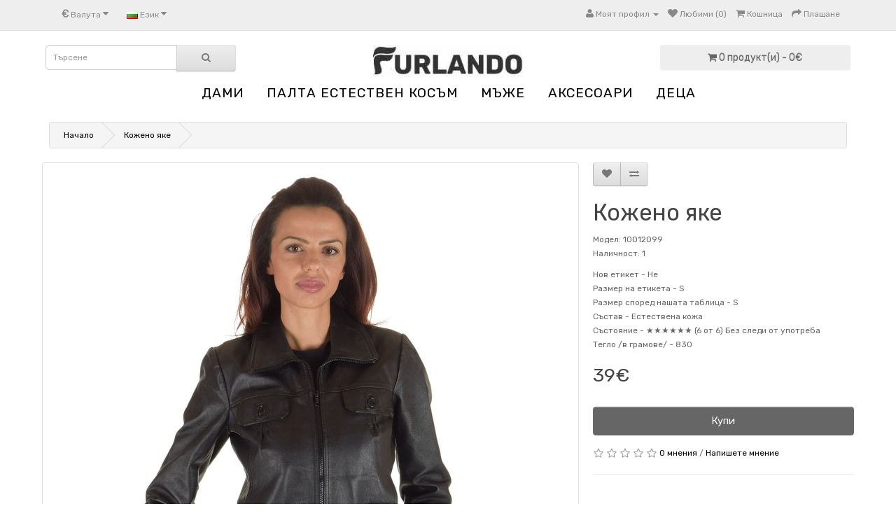

--- FILE ---
content_type: text/html; charset=utf-8
request_url: https://furlando.com/index.php?route=product/product&product_id=1601
body_size: 7698
content:
<!DOCTYPE html>
<!--[if IE]><![endif]-->
<!--[if IE 8 ]><html dir="ltr" lang="bg" class="ie8"><![endif]-->
<!--[if IE 9 ]><html dir="ltr" lang="bg" class="ie9"><![endif]-->
<!--[if (gt IE 9)|!(IE)]><!-->
<html dir="ltr" lang="bg">
<!--<![endif]-->
<head>
<meta charset="UTF-8" />
<meta name="viewport" content="width=device-width, initial-scale=1">
<title>Furlando.com - Кожено яке</title>
<base href="https://furlando.com/" />
<link rel="alternate" hreflang="de" href="https://furlando.com/de/lederjacke-979220329" /><link rel="alternate" hreflang="en" href="https://furlando.com/en/leather-jacket-126219949" /><link rel="alternate" hreflang="el" href="https://furlando.com/el/dermatino-mpoyfan-1591366112" /><link rel="alternate" hreflang="hu" href="https://furlando.com/hu/bordzseki-1336488092" /><link rel="alternate" hreflang="ro" href="https://furlando.com/ro/geaca-piele-745293528" /><link rel="alternate" hreflang="ru" href="https://furlando.com/ru/kozhanaya-kurtka-1513679123" />			
<meta name="description" content="Черно дамско яке от плътна естествена кожа с памучна талия и ръкави и четири предни джоба. Гръдна обиколка: 94 см. Дължина: 61 см. Рамене: 38 см. Разстоянието на раменете е измерено от шев до шев на ръкавите. Дължина на ръкав: 61 см. Mоделът е висок: 178 " />
<meta name="keywords" content= " Кожено яке ДАМИ Кожено яке ДАМСКИ КОЖЕНИ ЯКЕТА" />
<meta http-equiv="X-UA-Compatible" content="IE=edge">
<link href="https://furlando.com/image/catalog/favicon-16x16.png" rel="icon" />
<link href="https://furlando.com/kozheno-yake-1084723164" rel="canonical" />
<link href="catalog/view/javascript/cookie/cookie.css" rel="stylesheet" />
                <script src="//ajax.googleapis.com/ajax/libs/jquery/2.1.1/jquery.min.js"></script>
            <link href="catalog/view/javascript/bootstrap/css/bootstrap.min.css" rel="stylesheet" media="screen" />
<script src="catalog/view/javascript/bootstrap/js/bootstrap.min.js" type="text/javascript"></script>
<link href="catalog/view/javascript/font-awesome/css/font-awesome.min.css" rel="stylesheet" type="text/css" />
<link href="//fonts.googleapis.com/css?family=Open+Sans:400,400i,300,700" rel="stylesheet" type="text/css" />
<link href="catalog/view/theme/default/stylesheet/stylesheet.css" rel="stylesheet">
<link href="catalog/view/javascript/jquery/magnific/magnific-popup.css" type="text/css" rel="stylesheet" media="screen" />
<link href="catalog/view/javascript/jquery/datetimepicker/bootstrap-datetimepicker.min.css" type="text/css" rel="stylesheet" media="screen" />
<script src="catalog/view/javascript/common.js" type="text/javascript"></script>
<script src="catalog/view/javascript/jquery/magnific/jquery.magnific-popup.min.js" type="text/javascript"></script>
<script src="catalog/view/javascript/jquery/datetimepicker/moment.js" type="text/javascript"></script>
<script src="catalog/view/javascript/jquery/datetimepicker/bootstrap-datetimepicker.min.js" type="text/javascript"></script>
<script src="https://www.google.com/recaptcha/api.js" type="text/javascript"></script>

			<link rel="stylesheet" href="catalog/view/javascript/jquery.cluetip.css" type="text/css" />
			<script src="catalog/view/javascript/jquery.cluetip.js" type="text/javascript"></script>
			
			<script type="text/javascript">
				$(document).ready(function() {
				$('a.title').cluetip({splitTitle: '|'});
				  $('ol.rounded a:eq(0)').cluetip({splitTitle: '|', dropShadow: false, cluetipClass: 'rounded', showtitle: false});
				  $('ol.rounded a:eq(1)').cluetip({cluetipClass: 'rounded', dropShadow: false, showtitle: false, positionBy: 'mouse'});
				  $('ol.rounded a:eq(2)').cluetip({cluetipClass: 'rounded', dropShadow: false, showtitle: false, positionBy: 'bottomTop', topOffset: 70});
				  $('ol.rounded a:eq(3)').cluetip({cluetipClass: 'rounded', dropShadow: false, sticky: true, ajaxCache: false, arrows: true});
				  $('ol.rounded a:eq(4)').cluetip({cluetipClass: 'rounded', dropShadow: false});  
				});
			</script>
			
<script>
(function(i,s,o,g,r,a,m){i['GoogleAnalyticsObject']=r;i[r]=i[r]||function(){
(i[r].q=i[r].q||[]).push(arguments)},i[r].l=1*new Date();a=s.createElement(o),
m=s.getElementsByTagName(o)[0];a.async=1;a.src=g;m.parentNode.insertBefore(a,m)
})(window,document,'script','https://www.google-analytics.com/analytics.js','ga');
ga('create', 'UA-104673463-1', 'auto');
ga('require', 'ec');
if (window.performance) {
 	var timeSincePageLoad = Math.round(performance.now());
 	ga('send', 'timing', 'Page Load Time', 'load', timeSincePageLoad);
}
</script> 
				<script async src="catalog/view/javascript/jquery/jquery.external-links-new-window.js"></script>

				                
<script type="text/javascript" src="catalog/view/javascript/autodetect/autodetect.js"></script>

				<meta property="og:title" content="Furlando.com - Кожено яке" >
                <meta property="og:description" content="Черно дамско яке от плътна естествена кожа с памучна талия и ръкави и четири предни джоба. Гръдна обиколка: 94 см. Дължина: 61 см. Рамене: 38 см. Разстоянието на раменете е измерено от шев до шев на ръкавите. Дължина на ръкав: 61 см. Mоделът е висок: 178 " >
												<meta property="og:site_name" content="Furlando.com" >
				                <meta property="og:url" content="https://furlando.com/kozheno-yake-1084723164" >
                                <meta property="og:image" content="https://furlando.com/image/cache/data/opimage/10012099a-600x315.JPG" >
                                <meta property="og:image:width" content="600" >
                                <meta property="og:image:height" content="315" >
                                <meta property="og:image" content="https://furlando.com/image/cache/data/opimage/10012099g-600x315.JPG" >
                                <meta property="og:image:width" content="600" >
                                <meta property="og:image:height" content="315" >
                                <meta property="og:image" content="https://furlando.com/image/cache/data/opimage/10012099f-600x315.JPG" >
                                <meta property="og:image:width" content="600" >
                                <meta property="og:image:height" content="315" >
                                <meta property="og:image" content="https://furlando.com/image/cache/data/opimage/10012099e-600x315.JPG" >
                                <meta property="og:image:width" content="600" >
                                <meta property="og:image:height" content="315" >
                                <meta property="og:image" content="https://furlando.com/image/cache/data/opimage/10012099d-600x315.JPG" >
                                <meta property="og:image:width" content="600" >
                                <meta property="og:image:height" content="315" >
                                <meta property="og:image" content="https://furlando.com/image/cache/data/opimage/10012099c-600x315.JPG" >
                                <meta property="og:image:width" content="600" >
                                <meta property="og:image:height" content="315" >
                                <meta property="og:image" content="https://furlando.com/image/cache/data/opimage/10012099b-600x315.JPG" >
                                <meta property="og:image:width" content="600" >
                                <meta property="og:image:height" content="315" >
                                <meta property="product:price:amount" content="39.00" >
                                <meta property="product:price:currency" content="EUR" >
                                <meta property="og:type" content="product" >
                                
				</head>

                <div style="display:none;" id="autodetect_stripe">
                  <a class="fa fa-times cancel"></a>
                  <span class="text">It looks like you're trying to visit our USA store, would you like to go to our UK store?</span> 
                  <button onclick="$.cookie('redirectto', 1, { expires : 10 });location.href='';" class="confirm">Redirect me!</button>
                </div>
            
			
<body class="product-product-1601">
<nav id="top">
  <div class="container">
    <div class="pull-left">
<form action="https://furlando.com/index.php?route=common/currency/currency" method="post" enctype="multipart/form-data" id="currency">
  <div class="btn-group">
    <button class="btn btn-link dropdown-toggle" data-toggle="dropdown">
            <strong>€</strong>
                                    <span class="hidden-xs hidden-sm hidden-md">Валута</span> <i class="fa fa-caret-down"></i></button>
    <ul class="dropdown-menu">
                  <li><button class="currency-select btn btn-link btn-block" type="button" name="EUR">€ Euro</button></li>
                        <li><button class="currency-select btn btn-link btn-block" type="button" name="HUF"> Ft Hungarian Forint</button></li>
                        <li><button class="currency-select btn btn-link btn-block" type="button" name="RON"> RON Lei</button></li>
                        <li><button class="currency-select btn btn-link btn-block" type="button" name="BGN"> лв ЛЕВ</button></li>
                </ul>
  </div>
  <input type="hidden" name="code" value="" />
  <input type="hidden" name="redirect" value="https://furlando.com/kozheno-yake-1084723164" />
</form>
</div>
    <div class="pull-left">
<form action="https://furlando.com/index.php?route=common/language/language" method="post" enctype="multipart/form-data" id="language">
  <div class="btn-group">
    <button class="btn btn-link dropdown-toggle" data-toggle="dropdown">
                                                    <img src="image/flags/bg.png" alt="Български" title="Български">
                    <span class="hidden-xs hidden-sm hidden-md">Език</span> <i class="fa fa-caret-down"></i></button>
    <ul class="dropdown-menu">
            <li><a href="de"><img src="image/flags/de.png" alt="Deutsch" title="Deutsch" /> Deutsch</a></li>
            <li><a href="en"><img src="image/flags/gb.png" alt="English" title="English" /> English</a></li>
            <li><a href="el"><img src="image/flags/gr.png" alt="Greek" title="Greek" /> Greek</a></li>
            <li><a href="hu"><img src="image/flags/hu.png" alt="Hungarian" title="Hungarian" /> Hungarian</a></li>
            <li><a href="ro"><img src="image/flags/ro.png" alt="Romanian" title="Romanian" /> Romanian</a></li>
            <li><a href="bg"><img src="image/flags/bg.png" alt="Български" title="Български" /> Български</a></li>
            <li><a href="ru"><img src="image/flags/ru.png" alt="Руский" title="Руский" /> Руский</a></li>
          </ul>
  </div>
  <input type="hidden" name="code" value="" />
  <input type="hidden" name="redirect" value="https://furlando.com/kozheno-yake-1084723164" />
</form>
</div>
    <div id="top-links" class="nav pull-right">
      <ul class="list-inline">
        <li class="dropdown"><a href="https://furlando.com/account" title="Моят профил" class="dropdown-toggle" data-toggle="dropdown"><i class="fa fa-user"></i> <span class="hidden-xs hidden-sm hidden-md">Моят профил</span> <span class="caret"></span></a>
          <ul class="dropdown-menu dropdown-menu-right">
                        <li><a href="https://furlando.com/register">Регистриране</a></li>
            <li><a href="https://furlando.com/login">Вход</a></li>
                      </ul>
        </li>
        <li><a href="https://furlando.com/wishlist" id="wishlist-total" title="Любими (0)"><i class="fa fa-heart"></i> <span class="hidden-xs hidden-sm hidden-md">Любими (0)</span></a></li>
        <li><a href="https://furlando.com/index.php?route=checkout/cart" title="Кошница"><i class="fa fa-shopping-cart"></i> <span class="hidden-xs hidden-sm hidden-md">Кошница</span></a></li>
        <li><a href="https://furlando.com/index.php?route=checkout/checkout" title="Плащане"><i class="fa fa-share"></i> <span class="hidden-xs hidden-sm hidden-md">Плащане</span></a></li>
      </ul>
    </div>
  </div>
</nav>
<header>
  <div class="container">
    <div class="row">
      
      <div class="col-sm-3"><div id="search" class="input-group">
  <input type="text" name="search" value="" placeholder="Търсене" class="form-control input-lg" />
  <span class="input-group-btn">
    <button type="button" class="btn btn-default btn-lg"><i class="fa fa-search"></i></button>
  </span>
</div>      </div>
	  <div class="col-sm-6">
        <div id="logo">
                    <a href="https://furlando.com/"><img src="https://furlando.com/image/catalog/Furlando80.jpg" title="Furlando.com" alt="Furlando.com" class="img-responsive" /></a>
                  </div>
      </div>
      <div class="col-sm-3"><div id="cart" class="btn-group btn-block">
  <button type="button" data-toggle="dropdown" data-loading-text="Зареждане..." class="btn btn-inverse btn-block btn-lg dropdown-toggle"><i class="fa fa-shopping-cart"></i> <span id="cart-total">0 продукт(и) - 0€</span></button>
  <ul class="dropdown-menu pull-right">
        <li>
      <p class="text-center">Вашата кошница е празна!</p>
    </li>
      </ul>
</div>
</div>
    </div>
  </div>
</header>
<div class="container">
  <nav id="menu" class="navbar">
    <div class="navbar-header"><span id="category" class="visible-xs">Категории</span>
      <button type="button" class="btn btn-navbar navbar-toggle" data-toggle="collapse" data-target=".navbar-ex1-collapse"><i class="fa fa-bars"></i></button>
    </div>
    <div class="collapse navbar-collapse navbar-ex1-collapse">
      <ul class="nav navbar-nav">
                        <li class="dropdown"><a href="https://furlando.com/dami" class="dropdown-toggle" data-toggle="dropdown">ДАМИ</a>
          <div class="dropdown-menu">
            <div class="dropdown-inner">
                            <ul class="list-unstyled">
                                <li><a href="https://furlando.com/dami/damski-kozheni-yaketa">ДАМСКИ КОЖЕНИ ЯКЕТА</a></li>
                                <li><a href="https://furlando.com/dami/kozheni-eletci-bg">КОЖЕНИ ЕЛЕЦИ</a></li>
                                <li><a href="https://furlando.com/dami/kozheni-pantaloni-bg">КОЖЕНИ ПАНТАЛОНИ</a></li>
                                <li><a href="https://furlando.com/dami/kozheni-poli">КОЖЕНИ ПОЛИ</a></li>
                              </ul>
                          </div>
            <a href="https://furlando.com/dami" class="see-all">Виж всички ДАМИ</a> </div>
        </li>
                                <li><a href="https://furlando.com/kozheni_palta">ПАЛТА ЕСТЕСТВЕН КОСЪМ</a></li>
                                <li class="dropdown"><a href="https://furlando.com/mazhe" class="dropdown-toggle" data-toggle="dropdown">МЪЖЕ</a>
          <div class="dropdown-menu">
            <div class="dropdown-inner">
                            <ul class="list-unstyled">
                                <li><a href="https://furlando.com/mazhe/kozheni-eletci">КОЖЕНИ ЕЛЕЦИ</a></li>
                                <li><a href="https://furlando.com/mazhe/kozheni-pantaloni">КОЖЕНИ ПАНТАЛОНИ</a></li>
                                <li><a href="https://furlando.com/mazhe/mazhki-kozheni-yaketa">МЪЖКИ КОЖЕНИ ЯКЕТА</a></li>
                              </ul>
                          </div>
            <a href="https://furlando.com/mazhe" class="see-all">Виж всички МЪЖЕ</a> </div>
        </li>
                                <li class="dropdown"><a href="https://furlando.com/aksesoari" class="dropdown-toggle" data-toggle="dropdown">АКСЕСОАРИ</a>
          <div class="dropdown-menu">
            <div class="dropdown-inner">
                            <ul class="list-unstyled">
                                <li><a href="https://furlando.com/aksesoari/others-bg">OTHERS</a></li>
                                <li><a href="https://furlando.com/aksesoari/damski-kozheni-rakavitci">ДАМСКИ КОЖЕНИ РЪКАВИЦИ</a></li>
                                <li><a href="https://furlando.com/aksesoari/mazhki-kozheni-rakavitci">МЪЖКИ КОЖЕНИ РЪКАВИЦИ</a></li>
                                <li><a href="https://furlando.com/aksesoari/fur-sleeveless-bg">Ръкавели от естесвек косъм</a></li>
                                <li><a href="https://furlando.com/aksesoari/shapki-estestven-kosam">ШАПКИ ЕСТЕСТВЕН КОСЪМ</a></li>
                                <li><a href="https://furlando.com/aksesoari/yaki-i-shalove-estestven-kosam">ЯКИ И ШАЛОВЕ ЕСТЕСТВЕН КОСЪМ</a></li>
                              </ul>
                          </div>
            <a href="https://furlando.com/aksesoari" class="see-all">Виж всички АКСЕСОАРИ</a> </div>
        </li>
                                <li><a href="https://furlando.com/detca">ДЕЦА</a></li>
                      </ul>
    </div>
  </nav>
</div>
<div class="container">
  <ul class="breadcrumb">
        <li><a href="https://furlando.com/">Начало</a></li>
        <li><a href="https://furlando.com/kozheno-yake-1084723164">Кожено яке</a></li>
      </ul>
  <div class="row">                <div id="content" class="col-sm-12">      <div class="row">
                                <div class="col-sm-8">
                    <ul class="thumbnails">
                        <li><a class="thumbnail" href="https://furlando.com/image/cache/data/opimage/10012099a-1000x1500.JPG" data-ciophref="https://furlando.com/image/cache/data/opimage/10012099a-1000x1500.JPG" title="Кожено яке | "><img src="https://furlando.com/image/cache/data/opimage/10012099a-500x750.JPG" data-ciopsrc="https://furlando.com/image/cache/data/opimage/10012099a-500x750.JPG" title="Кожено яке | " alt="Кожено яке 64.00" /></a></li>
                                                <li class="image-additional"><a class="thumbnail" href="https://furlando.com/image/cache/data/opimage/10012099g-1000x1500.JPG" title="Кожено яке | "> <img src="https://furlando.com/image/cache/data/opimage/10012099g-80x120.JPG" title="Кожено яке | " alt="Кожено яке 64.00" /></a></li>
                        <li class="image-additional"><a class="thumbnail" href="https://furlando.com/image/cache/data/opimage/10012099f-1000x1500.JPG" title="Кожено яке | "> <img src="https://furlando.com/image/cache/data/opimage/10012099f-80x120.JPG" title="Кожено яке | " alt="Кожено яке 64.00" /></a></li>
                        <li class="image-additional"><a class="thumbnail" href="https://furlando.com/image/cache/data/opimage/10012099e-1000x1500.JPG" title="Кожено яке | "> <img src="https://furlando.com/image/cache/data/opimage/10012099e-80x120.JPG" title="Кожено яке | " alt="Кожено яке 64.00" /></a></li>
                        <li class="image-additional"><a class="thumbnail" href="https://furlando.com/image/cache/data/opimage/10012099d-1000x1500.JPG" title="Кожено яке | "> <img src="https://furlando.com/image/cache/data/opimage/10012099d-80x120.JPG" title="Кожено яке | " alt="Кожено яке 64.00" /></a></li>
                        <li class="image-additional"><a class="thumbnail" href="https://furlando.com/image/cache/data/opimage/10012099c-1000x1500.JPG" title="Кожено яке | "> <img src="https://furlando.com/image/cache/data/opimage/10012099c-80x120.JPG" title="Кожено яке | " alt="Кожено яке 64.00" /></a></li>
                        <li class="image-additional"><a class="thumbnail" href="https://furlando.com/image/cache/data/opimage/10012099b-1000x1500.JPG" title="Кожено яке | "> <img src="https://furlando.com/image/cache/data/opimage/10012099b-80x120.JPG" title="Кожено яке | " alt="Кожено яке 64.00" /></a></li>
                                  </ul>
                    <ul class="nav nav-tabs">
            <li class="active"><a href="#tab-description" data-toggle="tab">Описание</a></li>
                        <li><a href="#tab-specification" data-toggle="tab">Спецификация</a></li>
                                    <li><a href="#tab-review" data-toggle="tab">Коментари (0)</a></li>
                      </ul>
          <div class="tab-content">
            <div class="tab-pane active" id="tab-description"><h2>Кожено яке | </h2>Черно дамско яке от плътна естествена кожа с памучна талия и ръкави и четири предни джоба. Гръдна обиколка: 94 см. Дължина: 61 см. Рамене: 38 см. Разстоянието на раменете е измерено от шев до шев на ръкавите. Дължина на ръкав: 61 см. Mоделът е висок: 178 см.</div>
                        <div class="tab-pane" id="tab-specification">
              <table class="table table-bordered">
                                <thead>
                  <tr>
                    <td colspan="2"><strong>Спецификация</strong></td>
                  </tr>
                </thead>
                <tbody>
                                    <tr>
                    <td>Нов етикет - </td>
                    <td>Не</td>
                  </tr>
                                    <tr>
                    <td>Размер на етикета - </td>
                    <td>S</td>
                  </tr>
                                    <tr>
                    <td>Размер според нашата таблица - </td>
                    <td>S</td>
                  </tr>
                                    <tr>
                    <td>Състав - </td>
                    <td>Естествена кожа</td>
                  </tr>
                                    <tr>
                    <td>Състояние - </td>
                    <td>★★★★★★ (6 от 6) Без следи от употреба</td>
                  </tr>
                                    <tr>
                    <td>Тегло /в грамове/ - </td>
                    <td>830</td>
                  </tr>
                                  </tbody>
                              </table>
            </div>
                                    <div class="tab-pane" id="tab-review">
              <form class="form-horizontal" id="form-review">
                <div id="review"></div>
                <h2>Напишете мнение</h2>
                                <div class="form-group required">
                  <div class="col-sm-12">
                    <label class="control-label" for="input-name">Вашето име:</label>
                    <input type="text" name="name" value="" id="input-name" class="form-control" />
                  </div>
                </div>
                <div class="form-group required">
                  <div class="col-sm-12">
                    <label class="control-label" for="input-review">Вашият коментар:</label>
                    <textarea name="text" rows="5" id="input-review" class="form-control"></textarea>
                    <div class="help-block"><span style="color: #FF0000;">Забележка:</span> HTML не се потдържа!</div>
                  </div>
                </div>
                <div class="form-group required">
                  <div class="col-sm-12">
                    <label class="control-label">Оценка:</label>
                    &nbsp;&nbsp;&nbsp; Лош&nbsp;
                    <input type="radio" name="rating" value="1" />
                    &nbsp;
                    <input type="radio" name="rating" value="2" />
                    &nbsp;
                    <input type="radio" name="rating" value="3" />
                    &nbsp;
                    <input type="radio" name="rating" value="4" />
                    &nbsp;
                    <input type="radio" name="rating" value="5" />
                    &nbsp;Добър</div>
                </div>
                                  <div class="form-group">
                    <div class="col-sm-12">
                      <div class="g-recaptcha" data-sitekey="6LfIz9wZAAAAAAdIVkpigkOseT98GrAaCGReV0fe"></div>
                    </div>
                  </div>
                                <div class="buttons clearfix">
                  <div class="pull-right">
                    <button type="button" id="button-review" data-loading-text="Зареждане..." class="btn btn-primary">Продължете</button>
                  </div>
                </div>
                              </form>
            </div>
                      </div>
        </div>
                                <div class="col-sm-4">
          <div class="btn-group">
            <button type="button" data-toggle="tooltip" class="btn btn-default" title="Добави в любими" onclick="wishlist.add('1601');"><i class="fa fa-heart"></i></button>
            <button type="button" data-toggle="tooltip" class="btn btn-default" title="Сравни продукт" onclick="compare.add('1601');"><i class="fa fa-exchange"></i></button>
          </div>
          <h1>Кожено яке</h1>
          <ul class="list-unstyled">
                        <li class="ciopmodel">Модел: 10012099</li>
                        <li>Наличност: 1</li>
          </ul>
		   <!-- Start Additional Info -->
                   
                                                <span>Нов етикет - </span> Не<br />
                  <span>Размер на етикета - </span> S<br />
                  <span>Размер според нашата таблица - </span> S<br />
                  <span>Състав - </span> Естествена кожа<br />
                  <span>Състояние - </span> ★★★★★★ (6 от 6) Без следи от употреба<br />
                  <span>Тегло /в грамове/ - </span> 830<br />
                                        
                                                        <!-- End Additional Info -->		  
                    <ul class="list-unstyled">
                        <li>
              <h2><span class="cibaseprice">39€</span></h2>
            </li>
                                                          </ul>
                    <div id="product">
                                    <div class="form-group">
              <label class="control-label" style="display: none;" for="input-quantity">Количество</label>
              <input type="text" name="quantity" style="display: none;" value="1" size="2" id="input-quantity" class="form-control" />
              <input type="hidden" name="product_id" value="1601" />
              <br />
              <button type="button" id="button-cart" data-loading-text="Зареждане..." class="btn btn-primary btn-lg btn-block">Купи</button>
            </div>
                      </div>
                    <div class="rating">
            <p>
                                          <span class="fa fa-stack"><i class="fa fa-star-o fa-stack-1x"></i></span>
                                                        <span class="fa fa-stack"><i class="fa fa-star-o fa-stack-1x"></i></span>
                                                        <span class="fa fa-stack"><i class="fa fa-star-o fa-stack-1x"></i></span>
                                                        <span class="fa fa-stack"><i class="fa fa-star-o fa-stack-1x"></i></span>
                                                        <span class="fa fa-stack"><i class="fa fa-star-o fa-stack-1x"></i></span>
                                          <a href="" onclick="$('a[href=\'#tab-review\']').trigger('click'); return false;">0 мнения</a> / <a href="" onclick="$('a[href=\'#tab-review\']').trigger('click'); return false;">Напишете мнение</a></p>
            <hr>
            <!-- AddThis Button BEGIN -->
            <div class="addthis_toolbox addthis_default_style"><a class="addthis_button_facebook_like" fb:like:layout="button_count"></a> <a class="addthis_button_tweet"></a> <a class="addthis_button_pinterest_pinit"></a> <a class="addthis_counter addthis_pill_style"></a></div>
            <script type="text/javascript" src="//s7.addthis.com/js/300/addthis_widget.js#pubid=ra-515eeaf54693130e"></script>
            <!-- AddThis Button END -->
          </div>
                  </div>
      </div>
            
            </div>
    </div>
</div>
<script type="text/javascript"><!--
$('select[name=\'recurring_id\'], input[name="quantity"]').change(function(){
	$.ajax({
		url: 'index.php?route=product/product/getRecurringDescription',
		type: 'post',
		data: $('input[name=\'product_id\'], input[name=\'quantity\'], select[name=\'recurring_id\']'),
		dataType: 'json',
		beforeSend: function() {
			$('#recurring-description').html('');
		},
		success: function(json) {
			$('.alert, .text-danger').remove();

			if (json['success']) {

						setTimeout(function(){
							window.location.href = "/index.php?route=checkout/cart";
						},500);
					
				$('#recurring-description').html(json['success']);
			}
		}
	});
});
//--></script>
<script type="text/javascript"><!--
$('#button-cart').on('click', function() {
	$.ajax({
		url: 'index.php?route=checkout/cart/add',
		type: 'post',
		data: $('#product input[type=\'text\'], #product input[type=\'hidden\'], #product input[type=\'radio\']:checked, #product input[type=\'checkbox\']:checked, #product select, #product textarea'),
		dataType: 'json',
		beforeSend: function() {
			$('#button-cart').button('loading');
		},
		complete: function() {
			$('#button-cart').button('reset');
		},
		success: function(json) {
			$('.alert, .text-danger').remove();
			$('.form-group').removeClass('has-error');

			if (json['error']) {
				if (json['error']['option']) {
					for (i in json['error']['option']) {
						var element = $('#input-option' + i.replace('_', '-'));

						if (element.parent().hasClass('input-group')) {
							element.parent().after('<div class="text-danger">' + json['error']['option'][i] + '</div>');
						} else {
							element.after('<div class="text-danger">' + json['error']['option'][i] + '</div>');
						}
					}
				}

				if (json['error']['recurring']) {
					$('select[name=\'recurring_id\']').after('<div class="text-danger">' + json['error']['recurring'] + '</div>');
				}

				// Highlight any found errors
				$('.text-danger').parent().addClass('has-error');
			}

			if (json['success']) {

						setTimeout(function(){
							window.location.href = "/index.php?route=checkout/cart";
						},500);
					
				$('.breadcrumb').after('<div class="alert alert-success">' + json['success'] + '<button type="button" class="close" data-dismiss="alert">&times;</button></div>');

				$('#cart > button').html('<i class="fa fa-shopping-cart"></i> ' + json['total']);

				$('html, body').animate({ scrollTop: 0 }, 'slow');

				$('#cart > ul').load('index.php?route=common/cart/info ul li');
			}
		}
	});
});
//--></script>
<script type="text/javascript"><!--
$('.date').datetimepicker({
	pickTime: false
});

$('.datetime').datetimepicker({
	pickDate: true,
	pickTime: true
});

$('.time').datetimepicker({
	pickDate: false
});

$('button[id^=\'button-upload\']').on('click', function() {
	var node = this;

	$('#form-upload').remove();

	$('body').prepend('<form enctype="multipart/form-data" id="form-upload" style="display: none;"><input type="file" name="file" /></form>');

	$('#form-upload input[name=\'file\']').trigger('click');

	if (typeof timer != 'undefined') {
    	clearInterval(timer);
	}

	timer = setInterval(function() {
		if ($('#form-upload input[name=\'file\']').val() != '') {
			clearInterval(timer);

			$.ajax({
				url: 'index.php?route=tool/upload',
				type: 'post',
				dataType: 'json',
				data: new FormData($('#form-upload')[0]),
				cache: false,
				contentType: false,
				processData: false,
				beforeSend: function() {
					$(node).button('loading');
				},
				complete: function() {
					$(node).button('reset');
				},
				success: function(json) {
					$('.text-danger').remove();

					if (json['error']) {
						$(node).parent().find('input').after('<div class="text-danger">' + json['error'] + '</div>');
					}

					if (json['success']) {

						setTimeout(function(){
							window.location.href = "/index.php?route=checkout/cart";
						},500);
					
						alert(json['success']);

						$(node).parent().find('input').attr('value', json['code']);
					}
				},
				error: function(xhr, ajaxOptions, thrownError) {
					alert(thrownError + "\r\n" + xhr.statusText + "\r\n" + xhr.responseText);
				}
			});
		}
	}, 500);
});
//--></script>
<script type="text/javascript"><!--
$('#review').delegate('.pagination a', 'click', function(e) {
  e.preventDefault();

    $('#review').fadeOut('slow');

    $('#review').load(this.href);

    $('#review').fadeIn('slow');
});

$('#review').load('index.php?route=product/product/review&product_id=1601');

$('#button-review').on('click', function() {
	$.ajax({
		url: 'index.php?route=product/product/write&product_id=1601',
		type: 'post',
		dataType: 'json',
		data: $("#form-review").serialize(),
		beforeSend: function() {
			$('#button-review').button('loading');
		},
		complete: function() {
			$('#button-review').button('reset');
		},
		success: function(json) {
			$('.alert-success, .alert-danger').remove();

			if (json['error']) {
				$('#review').after('<div class="alert alert-danger"><i class="fa fa-exclamation-circle"></i> ' + json['error'] + '</div>');
			}

			if (json['success']) {

						setTimeout(function(){
							window.location.href = "/index.php?route=checkout/cart";
						},500);
					
				$('#review').after('<div class="alert alert-success"><i class="fa fa-check-circle"></i> ' + json['success'] + '</div>');

				$('input[name=\'name\']').val('');
				$('textarea[name=\'text\']').val('');
				$('input[name=\'rating\']:checked').prop('checked', false);
			}
		}
	});
});

$(document).ready(function() {
	$('.thumbnails').magnificPopup({
		type:'image',
		delegate: 'a',
		gallery: {
			enabled:true
		}
	});
});
//--></script>


			

          <script type="application/ld+json">
          {
            "@context": "http://schema.org/",
            "@type": "Product",
            "name": "Кожено яке",
            "image": [
              "https://furlando.com/image/cache/data/opimage/10012099a-1000x1500.JPG","https://furlando.com/image/cache/data/opimage/10012099g-1000x1500.JPG","https://furlando.com/image/cache/data/opimage/10012099f-1000x1500.JPG","https://furlando.com/image/cache/data/opimage/10012099e-1000x1500.JPG","https://furlando.com/image/cache/data/opimage/10012099d-1000x1500.JPG","https://furlando.com/image/cache/data/opimage/10012099c-1000x1500.JPG","https://furlando.com/image/cache/data/opimage/10012099b-1000x1500.JPG"            ],
            "description": "Черно дамско яке от плътна естествена кожа с памучна талия и ръкави и четири предни джоба. Гръдна обиколка: 94 см. Дължина: 61 см. Рамене: 38 см. Разстоянието на раменете е измерено от шев до шев на ръкавите. Дължина на ръкав: 61 см. Mоделът е висок: 178 см.",
            "model": "10012099",
                                    "offers": {
              "@type": "Offer",
              "priceCurrency": "EUR",
              "price": "39.00",
              "itemCondition": "http://schema.org/NewCondition",
              "availability": "http://schema.org/InStock",
			  "priceValidUntil": "2030-12-31",
              "seller": {
                "@type": "Organization",
                "name": "Furlando.com"
              },
              "shippingDetails": {
                "@type": "OfferShippingDetails",
                "shippingRate": {
                  "@type": "MonetaryAmount",
                  "value": "6.00",
                  "currency": "EUR"
                },
                "shippingDestination": {
                  "@type": "DefinedRegion",
                  "addressCountry": "BG"
                },
                "deliveryTime": {
                  "@type": "ShippingDeliveryTime",
                  "handlingTime": {
                    "@type": "QuantitativeValue",
                    "minValue": 1,
                    "maxValue": 2,
                    "unitCode": "d"
                  },
                  "transitTime": {
                    "@type": "QuantitativeValue",
                    "minValue": 2,
                    "maxValue": 5,
                    "unitCode": "d"
                  }
                }
              },
              "hasMerchantReturnPolicy": {
                "@type": "MerchantReturnPolicy",
                "applicableCountry": "BG",
                "returnPolicyCategory": "http://schema.org/MerchantReturnFiniteReturnWindow",
                "merchantReturnDays": 14,
                "returnMethod": "ReturnByMail",
                "returnFees": "FreeReturn"
              }
            }
          }
          </script>
        

				<script type="application/ld+json">
				{
				"@context": "http://schema.org",
                "@type": "BreadcrumbList",
                "itemListElement":
                [
								{
                "@type": "ListItem",
                "position": 1,
                "item":
                {
                  "@id": "https://furlando.com/",
                  "name": "Furlando.com"
                }
				},
				                {
                "@type": "ListItem",
                "position": 2,
                "item":
                {
                  "@id": "https://furlando.com/kozheno-yake-1084723164",
                  "name": "Кожено яке"
                }
                }                				]
				}
				</script>
                
<footer>
  <div class="container">
    <div class="row">
            <div class="col-sm-3">
        <h5>Информация</h5>
        <ul class="list-unstyled">
                    <li><a href="https://furlando.com/obshti-usloviya">Общи условия</a></li>
                    <li><a href="https://furlando.com/dostavka-bg">Доставка</a></li>
                    <li><a href="https://furlando.com/razmeri-bg">Размери</a></li>
                  </ul>
      </div>
            <div class="col-sm-3">
        <h5>Обслужване на клиенти</h5>
        <ul class="list-unstyled">
          <li><a href="https://furlando.com/contact">Свържете се с нас</a></li>
          <li><a href="https://furlando.com/index.php?route=account/return/add">Връщане на стока</a></li>
          <li><a href="https://furlando.com/sitemap">Карта на сайта</a></li>
        </ul>
      </div>
      <div class="col-sm-3">
        <h5>Допълнения</h5>
        <ul class="list-unstyled">
          <li><a href="https://furlando.com/manufacturer">Производители</a></li>
          <li><a href="https://furlando.com/special">Промоции</a></li>
		  <li><a target="_blank" href="https://www.facebook.com/LeatherJacketsFurCoats/"><img src="https://furlando.com/image/data/fb16.png"> Facebook</li>
		  </ul>
      </div>
      <div class="col-sm-3">
        <h5>Моят профил</h5>
        <ul class="list-unstyled">
          <li><a href="https://furlando.com/account">Моят профил</a></li>
<li><a href="https://furlando.com/index.php?route=account/gdpr">GDPR</a></li>          <li><a href="https://furlando.com/index.php?route=account/order">История на поръчките</a></li>
          <li><a href="https://furlando.com/wishlist">Любими продукти</a></li>
          <li><a href="https://furlando.com/index.php?route=account/newsletter">Информационен бюлетин</a></li>
        </ul>
      </div>
    </div>
    <hr>
    <!--<p>Powered By <a href="http://www.opencart.com">OpenCart</a><br /> Furlando.com &copy; 2026</p>-->
  </div>
</footer>
	

                            
<script async language="javascript" type="text/javascript">
 
ga('send', 'pageview');
</script> </body></html>

--- FILE ---
content_type: text/html; charset=utf-8
request_url: https://www.google.com/recaptcha/api2/anchor?ar=1&k=6LfIz9wZAAAAAAdIVkpigkOseT98GrAaCGReV0fe&co=aHR0cHM6Ly9mdXJsYW5kby5jb206NDQz&hl=en&v=PoyoqOPhxBO7pBk68S4YbpHZ&size=normal&anchor-ms=20000&execute-ms=30000&cb=6zgf6knvouss
body_size: 49460
content:
<!DOCTYPE HTML><html dir="ltr" lang="en"><head><meta http-equiv="Content-Type" content="text/html; charset=UTF-8">
<meta http-equiv="X-UA-Compatible" content="IE=edge">
<title>reCAPTCHA</title>
<style type="text/css">
/* cyrillic-ext */
@font-face {
  font-family: 'Roboto';
  font-style: normal;
  font-weight: 400;
  font-stretch: 100%;
  src: url(//fonts.gstatic.com/s/roboto/v48/KFO7CnqEu92Fr1ME7kSn66aGLdTylUAMa3GUBHMdazTgWw.woff2) format('woff2');
  unicode-range: U+0460-052F, U+1C80-1C8A, U+20B4, U+2DE0-2DFF, U+A640-A69F, U+FE2E-FE2F;
}
/* cyrillic */
@font-face {
  font-family: 'Roboto';
  font-style: normal;
  font-weight: 400;
  font-stretch: 100%;
  src: url(//fonts.gstatic.com/s/roboto/v48/KFO7CnqEu92Fr1ME7kSn66aGLdTylUAMa3iUBHMdazTgWw.woff2) format('woff2');
  unicode-range: U+0301, U+0400-045F, U+0490-0491, U+04B0-04B1, U+2116;
}
/* greek-ext */
@font-face {
  font-family: 'Roboto';
  font-style: normal;
  font-weight: 400;
  font-stretch: 100%;
  src: url(//fonts.gstatic.com/s/roboto/v48/KFO7CnqEu92Fr1ME7kSn66aGLdTylUAMa3CUBHMdazTgWw.woff2) format('woff2');
  unicode-range: U+1F00-1FFF;
}
/* greek */
@font-face {
  font-family: 'Roboto';
  font-style: normal;
  font-weight: 400;
  font-stretch: 100%;
  src: url(//fonts.gstatic.com/s/roboto/v48/KFO7CnqEu92Fr1ME7kSn66aGLdTylUAMa3-UBHMdazTgWw.woff2) format('woff2');
  unicode-range: U+0370-0377, U+037A-037F, U+0384-038A, U+038C, U+038E-03A1, U+03A3-03FF;
}
/* math */
@font-face {
  font-family: 'Roboto';
  font-style: normal;
  font-weight: 400;
  font-stretch: 100%;
  src: url(//fonts.gstatic.com/s/roboto/v48/KFO7CnqEu92Fr1ME7kSn66aGLdTylUAMawCUBHMdazTgWw.woff2) format('woff2');
  unicode-range: U+0302-0303, U+0305, U+0307-0308, U+0310, U+0312, U+0315, U+031A, U+0326-0327, U+032C, U+032F-0330, U+0332-0333, U+0338, U+033A, U+0346, U+034D, U+0391-03A1, U+03A3-03A9, U+03B1-03C9, U+03D1, U+03D5-03D6, U+03F0-03F1, U+03F4-03F5, U+2016-2017, U+2034-2038, U+203C, U+2040, U+2043, U+2047, U+2050, U+2057, U+205F, U+2070-2071, U+2074-208E, U+2090-209C, U+20D0-20DC, U+20E1, U+20E5-20EF, U+2100-2112, U+2114-2115, U+2117-2121, U+2123-214F, U+2190, U+2192, U+2194-21AE, U+21B0-21E5, U+21F1-21F2, U+21F4-2211, U+2213-2214, U+2216-22FF, U+2308-230B, U+2310, U+2319, U+231C-2321, U+2336-237A, U+237C, U+2395, U+239B-23B7, U+23D0, U+23DC-23E1, U+2474-2475, U+25AF, U+25B3, U+25B7, U+25BD, U+25C1, U+25CA, U+25CC, U+25FB, U+266D-266F, U+27C0-27FF, U+2900-2AFF, U+2B0E-2B11, U+2B30-2B4C, U+2BFE, U+3030, U+FF5B, U+FF5D, U+1D400-1D7FF, U+1EE00-1EEFF;
}
/* symbols */
@font-face {
  font-family: 'Roboto';
  font-style: normal;
  font-weight: 400;
  font-stretch: 100%;
  src: url(//fonts.gstatic.com/s/roboto/v48/KFO7CnqEu92Fr1ME7kSn66aGLdTylUAMaxKUBHMdazTgWw.woff2) format('woff2');
  unicode-range: U+0001-000C, U+000E-001F, U+007F-009F, U+20DD-20E0, U+20E2-20E4, U+2150-218F, U+2190, U+2192, U+2194-2199, U+21AF, U+21E6-21F0, U+21F3, U+2218-2219, U+2299, U+22C4-22C6, U+2300-243F, U+2440-244A, U+2460-24FF, U+25A0-27BF, U+2800-28FF, U+2921-2922, U+2981, U+29BF, U+29EB, U+2B00-2BFF, U+4DC0-4DFF, U+FFF9-FFFB, U+10140-1018E, U+10190-1019C, U+101A0, U+101D0-101FD, U+102E0-102FB, U+10E60-10E7E, U+1D2C0-1D2D3, U+1D2E0-1D37F, U+1F000-1F0FF, U+1F100-1F1AD, U+1F1E6-1F1FF, U+1F30D-1F30F, U+1F315, U+1F31C, U+1F31E, U+1F320-1F32C, U+1F336, U+1F378, U+1F37D, U+1F382, U+1F393-1F39F, U+1F3A7-1F3A8, U+1F3AC-1F3AF, U+1F3C2, U+1F3C4-1F3C6, U+1F3CA-1F3CE, U+1F3D4-1F3E0, U+1F3ED, U+1F3F1-1F3F3, U+1F3F5-1F3F7, U+1F408, U+1F415, U+1F41F, U+1F426, U+1F43F, U+1F441-1F442, U+1F444, U+1F446-1F449, U+1F44C-1F44E, U+1F453, U+1F46A, U+1F47D, U+1F4A3, U+1F4B0, U+1F4B3, U+1F4B9, U+1F4BB, U+1F4BF, U+1F4C8-1F4CB, U+1F4D6, U+1F4DA, U+1F4DF, U+1F4E3-1F4E6, U+1F4EA-1F4ED, U+1F4F7, U+1F4F9-1F4FB, U+1F4FD-1F4FE, U+1F503, U+1F507-1F50B, U+1F50D, U+1F512-1F513, U+1F53E-1F54A, U+1F54F-1F5FA, U+1F610, U+1F650-1F67F, U+1F687, U+1F68D, U+1F691, U+1F694, U+1F698, U+1F6AD, U+1F6B2, U+1F6B9-1F6BA, U+1F6BC, U+1F6C6-1F6CF, U+1F6D3-1F6D7, U+1F6E0-1F6EA, U+1F6F0-1F6F3, U+1F6F7-1F6FC, U+1F700-1F7FF, U+1F800-1F80B, U+1F810-1F847, U+1F850-1F859, U+1F860-1F887, U+1F890-1F8AD, U+1F8B0-1F8BB, U+1F8C0-1F8C1, U+1F900-1F90B, U+1F93B, U+1F946, U+1F984, U+1F996, U+1F9E9, U+1FA00-1FA6F, U+1FA70-1FA7C, U+1FA80-1FA89, U+1FA8F-1FAC6, U+1FACE-1FADC, U+1FADF-1FAE9, U+1FAF0-1FAF8, U+1FB00-1FBFF;
}
/* vietnamese */
@font-face {
  font-family: 'Roboto';
  font-style: normal;
  font-weight: 400;
  font-stretch: 100%;
  src: url(//fonts.gstatic.com/s/roboto/v48/KFO7CnqEu92Fr1ME7kSn66aGLdTylUAMa3OUBHMdazTgWw.woff2) format('woff2');
  unicode-range: U+0102-0103, U+0110-0111, U+0128-0129, U+0168-0169, U+01A0-01A1, U+01AF-01B0, U+0300-0301, U+0303-0304, U+0308-0309, U+0323, U+0329, U+1EA0-1EF9, U+20AB;
}
/* latin-ext */
@font-face {
  font-family: 'Roboto';
  font-style: normal;
  font-weight: 400;
  font-stretch: 100%;
  src: url(//fonts.gstatic.com/s/roboto/v48/KFO7CnqEu92Fr1ME7kSn66aGLdTylUAMa3KUBHMdazTgWw.woff2) format('woff2');
  unicode-range: U+0100-02BA, U+02BD-02C5, U+02C7-02CC, U+02CE-02D7, U+02DD-02FF, U+0304, U+0308, U+0329, U+1D00-1DBF, U+1E00-1E9F, U+1EF2-1EFF, U+2020, U+20A0-20AB, U+20AD-20C0, U+2113, U+2C60-2C7F, U+A720-A7FF;
}
/* latin */
@font-face {
  font-family: 'Roboto';
  font-style: normal;
  font-weight: 400;
  font-stretch: 100%;
  src: url(//fonts.gstatic.com/s/roboto/v48/KFO7CnqEu92Fr1ME7kSn66aGLdTylUAMa3yUBHMdazQ.woff2) format('woff2');
  unicode-range: U+0000-00FF, U+0131, U+0152-0153, U+02BB-02BC, U+02C6, U+02DA, U+02DC, U+0304, U+0308, U+0329, U+2000-206F, U+20AC, U+2122, U+2191, U+2193, U+2212, U+2215, U+FEFF, U+FFFD;
}
/* cyrillic-ext */
@font-face {
  font-family: 'Roboto';
  font-style: normal;
  font-weight: 500;
  font-stretch: 100%;
  src: url(//fonts.gstatic.com/s/roboto/v48/KFO7CnqEu92Fr1ME7kSn66aGLdTylUAMa3GUBHMdazTgWw.woff2) format('woff2');
  unicode-range: U+0460-052F, U+1C80-1C8A, U+20B4, U+2DE0-2DFF, U+A640-A69F, U+FE2E-FE2F;
}
/* cyrillic */
@font-face {
  font-family: 'Roboto';
  font-style: normal;
  font-weight: 500;
  font-stretch: 100%;
  src: url(//fonts.gstatic.com/s/roboto/v48/KFO7CnqEu92Fr1ME7kSn66aGLdTylUAMa3iUBHMdazTgWw.woff2) format('woff2');
  unicode-range: U+0301, U+0400-045F, U+0490-0491, U+04B0-04B1, U+2116;
}
/* greek-ext */
@font-face {
  font-family: 'Roboto';
  font-style: normal;
  font-weight: 500;
  font-stretch: 100%;
  src: url(//fonts.gstatic.com/s/roboto/v48/KFO7CnqEu92Fr1ME7kSn66aGLdTylUAMa3CUBHMdazTgWw.woff2) format('woff2');
  unicode-range: U+1F00-1FFF;
}
/* greek */
@font-face {
  font-family: 'Roboto';
  font-style: normal;
  font-weight: 500;
  font-stretch: 100%;
  src: url(//fonts.gstatic.com/s/roboto/v48/KFO7CnqEu92Fr1ME7kSn66aGLdTylUAMa3-UBHMdazTgWw.woff2) format('woff2');
  unicode-range: U+0370-0377, U+037A-037F, U+0384-038A, U+038C, U+038E-03A1, U+03A3-03FF;
}
/* math */
@font-face {
  font-family: 'Roboto';
  font-style: normal;
  font-weight: 500;
  font-stretch: 100%;
  src: url(//fonts.gstatic.com/s/roboto/v48/KFO7CnqEu92Fr1ME7kSn66aGLdTylUAMawCUBHMdazTgWw.woff2) format('woff2');
  unicode-range: U+0302-0303, U+0305, U+0307-0308, U+0310, U+0312, U+0315, U+031A, U+0326-0327, U+032C, U+032F-0330, U+0332-0333, U+0338, U+033A, U+0346, U+034D, U+0391-03A1, U+03A3-03A9, U+03B1-03C9, U+03D1, U+03D5-03D6, U+03F0-03F1, U+03F4-03F5, U+2016-2017, U+2034-2038, U+203C, U+2040, U+2043, U+2047, U+2050, U+2057, U+205F, U+2070-2071, U+2074-208E, U+2090-209C, U+20D0-20DC, U+20E1, U+20E5-20EF, U+2100-2112, U+2114-2115, U+2117-2121, U+2123-214F, U+2190, U+2192, U+2194-21AE, U+21B0-21E5, U+21F1-21F2, U+21F4-2211, U+2213-2214, U+2216-22FF, U+2308-230B, U+2310, U+2319, U+231C-2321, U+2336-237A, U+237C, U+2395, U+239B-23B7, U+23D0, U+23DC-23E1, U+2474-2475, U+25AF, U+25B3, U+25B7, U+25BD, U+25C1, U+25CA, U+25CC, U+25FB, U+266D-266F, U+27C0-27FF, U+2900-2AFF, U+2B0E-2B11, U+2B30-2B4C, U+2BFE, U+3030, U+FF5B, U+FF5D, U+1D400-1D7FF, U+1EE00-1EEFF;
}
/* symbols */
@font-face {
  font-family: 'Roboto';
  font-style: normal;
  font-weight: 500;
  font-stretch: 100%;
  src: url(//fonts.gstatic.com/s/roboto/v48/KFO7CnqEu92Fr1ME7kSn66aGLdTylUAMaxKUBHMdazTgWw.woff2) format('woff2');
  unicode-range: U+0001-000C, U+000E-001F, U+007F-009F, U+20DD-20E0, U+20E2-20E4, U+2150-218F, U+2190, U+2192, U+2194-2199, U+21AF, U+21E6-21F0, U+21F3, U+2218-2219, U+2299, U+22C4-22C6, U+2300-243F, U+2440-244A, U+2460-24FF, U+25A0-27BF, U+2800-28FF, U+2921-2922, U+2981, U+29BF, U+29EB, U+2B00-2BFF, U+4DC0-4DFF, U+FFF9-FFFB, U+10140-1018E, U+10190-1019C, U+101A0, U+101D0-101FD, U+102E0-102FB, U+10E60-10E7E, U+1D2C0-1D2D3, U+1D2E0-1D37F, U+1F000-1F0FF, U+1F100-1F1AD, U+1F1E6-1F1FF, U+1F30D-1F30F, U+1F315, U+1F31C, U+1F31E, U+1F320-1F32C, U+1F336, U+1F378, U+1F37D, U+1F382, U+1F393-1F39F, U+1F3A7-1F3A8, U+1F3AC-1F3AF, U+1F3C2, U+1F3C4-1F3C6, U+1F3CA-1F3CE, U+1F3D4-1F3E0, U+1F3ED, U+1F3F1-1F3F3, U+1F3F5-1F3F7, U+1F408, U+1F415, U+1F41F, U+1F426, U+1F43F, U+1F441-1F442, U+1F444, U+1F446-1F449, U+1F44C-1F44E, U+1F453, U+1F46A, U+1F47D, U+1F4A3, U+1F4B0, U+1F4B3, U+1F4B9, U+1F4BB, U+1F4BF, U+1F4C8-1F4CB, U+1F4D6, U+1F4DA, U+1F4DF, U+1F4E3-1F4E6, U+1F4EA-1F4ED, U+1F4F7, U+1F4F9-1F4FB, U+1F4FD-1F4FE, U+1F503, U+1F507-1F50B, U+1F50D, U+1F512-1F513, U+1F53E-1F54A, U+1F54F-1F5FA, U+1F610, U+1F650-1F67F, U+1F687, U+1F68D, U+1F691, U+1F694, U+1F698, U+1F6AD, U+1F6B2, U+1F6B9-1F6BA, U+1F6BC, U+1F6C6-1F6CF, U+1F6D3-1F6D7, U+1F6E0-1F6EA, U+1F6F0-1F6F3, U+1F6F7-1F6FC, U+1F700-1F7FF, U+1F800-1F80B, U+1F810-1F847, U+1F850-1F859, U+1F860-1F887, U+1F890-1F8AD, U+1F8B0-1F8BB, U+1F8C0-1F8C1, U+1F900-1F90B, U+1F93B, U+1F946, U+1F984, U+1F996, U+1F9E9, U+1FA00-1FA6F, U+1FA70-1FA7C, U+1FA80-1FA89, U+1FA8F-1FAC6, U+1FACE-1FADC, U+1FADF-1FAE9, U+1FAF0-1FAF8, U+1FB00-1FBFF;
}
/* vietnamese */
@font-face {
  font-family: 'Roboto';
  font-style: normal;
  font-weight: 500;
  font-stretch: 100%;
  src: url(//fonts.gstatic.com/s/roboto/v48/KFO7CnqEu92Fr1ME7kSn66aGLdTylUAMa3OUBHMdazTgWw.woff2) format('woff2');
  unicode-range: U+0102-0103, U+0110-0111, U+0128-0129, U+0168-0169, U+01A0-01A1, U+01AF-01B0, U+0300-0301, U+0303-0304, U+0308-0309, U+0323, U+0329, U+1EA0-1EF9, U+20AB;
}
/* latin-ext */
@font-face {
  font-family: 'Roboto';
  font-style: normal;
  font-weight: 500;
  font-stretch: 100%;
  src: url(//fonts.gstatic.com/s/roboto/v48/KFO7CnqEu92Fr1ME7kSn66aGLdTylUAMa3KUBHMdazTgWw.woff2) format('woff2');
  unicode-range: U+0100-02BA, U+02BD-02C5, U+02C7-02CC, U+02CE-02D7, U+02DD-02FF, U+0304, U+0308, U+0329, U+1D00-1DBF, U+1E00-1E9F, U+1EF2-1EFF, U+2020, U+20A0-20AB, U+20AD-20C0, U+2113, U+2C60-2C7F, U+A720-A7FF;
}
/* latin */
@font-face {
  font-family: 'Roboto';
  font-style: normal;
  font-weight: 500;
  font-stretch: 100%;
  src: url(//fonts.gstatic.com/s/roboto/v48/KFO7CnqEu92Fr1ME7kSn66aGLdTylUAMa3yUBHMdazQ.woff2) format('woff2');
  unicode-range: U+0000-00FF, U+0131, U+0152-0153, U+02BB-02BC, U+02C6, U+02DA, U+02DC, U+0304, U+0308, U+0329, U+2000-206F, U+20AC, U+2122, U+2191, U+2193, U+2212, U+2215, U+FEFF, U+FFFD;
}
/* cyrillic-ext */
@font-face {
  font-family: 'Roboto';
  font-style: normal;
  font-weight: 900;
  font-stretch: 100%;
  src: url(//fonts.gstatic.com/s/roboto/v48/KFO7CnqEu92Fr1ME7kSn66aGLdTylUAMa3GUBHMdazTgWw.woff2) format('woff2');
  unicode-range: U+0460-052F, U+1C80-1C8A, U+20B4, U+2DE0-2DFF, U+A640-A69F, U+FE2E-FE2F;
}
/* cyrillic */
@font-face {
  font-family: 'Roboto';
  font-style: normal;
  font-weight: 900;
  font-stretch: 100%;
  src: url(//fonts.gstatic.com/s/roboto/v48/KFO7CnqEu92Fr1ME7kSn66aGLdTylUAMa3iUBHMdazTgWw.woff2) format('woff2');
  unicode-range: U+0301, U+0400-045F, U+0490-0491, U+04B0-04B1, U+2116;
}
/* greek-ext */
@font-face {
  font-family: 'Roboto';
  font-style: normal;
  font-weight: 900;
  font-stretch: 100%;
  src: url(//fonts.gstatic.com/s/roboto/v48/KFO7CnqEu92Fr1ME7kSn66aGLdTylUAMa3CUBHMdazTgWw.woff2) format('woff2');
  unicode-range: U+1F00-1FFF;
}
/* greek */
@font-face {
  font-family: 'Roboto';
  font-style: normal;
  font-weight: 900;
  font-stretch: 100%;
  src: url(//fonts.gstatic.com/s/roboto/v48/KFO7CnqEu92Fr1ME7kSn66aGLdTylUAMa3-UBHMdazTgWw.woff2) format('woff2');
  unicode-range: U+0370-0377, U+037A-037F, U+0384-038A, U+038C, U+038E-03A1, U+03A3-03FF;
}
/* math */
@font-face {
  font-family: 'Roboto';
  font-style: normal;
  font-weight: 900;
  font-stretch: 100%;
  src: url(//fonts.gstatic.com/s/roboto/v48/KFO7CnqEu92Fr1ME7kSn66aGLdTylUAMawCUBHMdazTgWw.woff2) format('woff2');
  unicode-range: U+0302-0303, U+0305, U+0307-0308, U+0310, U+0312, U+0315, U+031A, U+0326-0327, U+032C, U+032F-0330, U+0332-0333, U+0338, U+033A, U+0346, U+034D, U+0391-03A1, U+03A3-03A9, U+03B1-03C9, U+03D1, U+03D5-03D6, U+03F0-03F1, U+03F4-03F5, U+2016-2017, U+2034-2038, U+203C, U+2040, U+2043, U+2047, U+2050, U+2057, U+205F, U+2070-2071, U+2074-208E, U+2090-209C, U+20D0-20DC, U+20E1, U+20E5-20EF, U+2100-2112, U+2114-2115, U+2117-2121, U+2123-214F, U+2190, U+2192, U+2194-21AE, U+21B0-21E5, U+21F1-21F2, U+21F4-2211, U+2213-2214, U+2216-22FF, U+2308-230B, U+2310, U+2319, U+231C-2321, U+2336-237A, U+237C, U+2395, U+239B-23B7, U+23D0, U+23DC-23E1, U+2474-2475, U+25AF, U+25B3, U+25B7, U+25BD, U+25C1, U+25CA, U+25CC, U+25FB, U+266D-266F, U+27C0-27FF, U+2900-2AFF, U+2B0E-2B11, U+2B30-2B4C, U+2BFE, U+3030, U+FF5B, U+FF5D, U+1D400-1D7FF, U+1EE00-1EEFF;
}
/* symbols */
@font-face {
  font-family: 'Roboto';
  font-style: normal;
  font-weight: 900;
  font-stretch: 100%;
  src: url(//fonts.gstatic.com/s/roboto/v48/KFO7CnqEu92Fr1ME7kSn66aGLdTylUAMaxKUBHMdazTgWw.woff2) format('woff2');
  unicode-range: U+0001-000C, U+000E-001F, U+007F-009F, U+20DD-20E0, U+20E2-20E4, U+2150-218F, U+2190, U+2192, U+2194-2199, U+21AF, U+21E6-21F0, U+21F3, U+2218-2219, U+2299, U+22C4-22C6, U+2300-243F, U+2440-244A, U+2460-24FF, U+25A0-27BF, U+2800-28FF, U+2921-2922, U+2981, U+29BF, U+29EB, U+2B00-2BFF, U+4DC0-4DFF, U+FFF9-FFFB, U+10140-1018E, U+10190-1019C, U+101A0, U+101D0-101FD, U+102E0-102FB, U+10E60-10E7E, U+1D2C0-1D2D3, U+1D2E0-1D37F, U+1F000-1F0FF, U+1F100-1F1AD, U+1F1E6-1F1FF, U+1F30D-1F30F, U+1F315, U+1F31C, U+1F31E, U+1F320-1F32C, U+1F336, U+1F378, U+1F37D, U+1F382, U+1F393-1F39F, U+1F3A7-1F3A8, U+1F3AC-1F3AF, U+1F3C2, U+1F3C4-1F3C6, U+1F3CA-1F3CE, U+1F3D4-1F3E0, U+1F3ED, U+1F3F1-1F3F3, U+1F3F5-1F3F7, U+1F408, U+1F415, U+1F41F, U+1F426, U+1F43F, U+1F441-1F442, U+1F444, U+1F446-1F449, U+1F44C-1F44E, U+1F453, U+1F46A, U+1F47D, U+1F4A3, U+1F4B0, U+1F4B3, U+1F4B9, U+1F4BB, U+1F4BF, U+1F4C8-1F4CB, U+1F4D6, U+1F4DA, U+1F4DF, U+1F4E3-1F4E6, U+1F4EA-1F4ED, U+1F4F7, U+1F4F9-1F4FB, U+1F4FD-1F4FE, U+1F503, U+1F507-1F50B, U+1F50D, U+1F512-1F513, U+1F53E-1F54A, U+1F54F-1F5FA, U+1F610, U+1F650-1F67F, U+1F687, U+1F68D, U+1F691, U+1F694, U+1F698, U+1F6AD, U+1F6B2, U+1F6B9-1F6BA, U+1F6BC, U+1F6C6-1F6CF, U+1F6D3-1F6D7, U+1F6E0-1F6EA, U+1F6F0-1F6F3, U+1F6F7-1F6FC, U+1F700-1F7FF, U+1F800-1F80B, U+1F810-1F847, U+1F850-1F859, U+1F860-1F887, U+1F890-1F8AD, U+1F8B0-1F8BB, U+1F8C0-1F8C1, U+1F900-1F90B, U+1F93B, U+1F946, U+1F984, U+1F996, U+1F9E9, U+1FA00-1FA6F, U+1FA70-1FA7C, U+1FA80-1FA89, U+1FA8F-1FAC6, U+1FACE-1FADC, U+1FADF-1FAE9, U+1FAF0-1FAF8, U+1FB00-1FBFF;
}
/* vietnamese */
@font-face {
  font-family: 'Roboto';
  font-style: normal;
  font-weight: 900;
  font-stretch: 100%;
  src: url(//fonts.gstatic.com/s/roboto/v48/KFO7CnqEu92Fr1ME7kSn66aGLdTylUAMa3OUBHMdazTgWw.woff2) format('woff2');
  unicode-range: U+0102-0103, U+0110-0111, U+0128-0129, U+0168-0169, U+01A0-01A1, U+01AF-01B0, U+0300-0301, U+0303-0304, U+0308-0309, U+0323, U+0329, U+1EA0-1EF9, U+20AB;
}
/* latin-ext */
@font-face {
  font-family: 'Roboto';
  font-style: normal;
  font-weight: 900;
  font-stretch: 100%;
  src: url(//fonts.gstatic.com/s/roboto/v48/KFO7CnqEu92Fr1ME7kSn66aGLdTylUAMa3KUBHMdazTgWw.woff2) format('woff2');
  unicode-range: U+0100-02BA, U+02BD-02C5, U+02C7-02CC, U+02CE-02D7, U+02DD-02FF, U+0304, U+0308, U+0329, U+1D00-1DBF, U+1E00-1E9F, U+1EF2-1EFF, U+2020, U+20A0-20AB, U+20AD-20C0, U+2113, U+2C60-2C7F, U+A720-A7FF;
}
/* latin */
@font-face {
  font-family: 'Roboto';
  font-style: normal;
  font-weight: 900;
  font-stretch: 100%;
  src: url(//fonts.gstatic.com/s/roboto/v48/KFO7CnqEu92Fr1ME7kSn66aGLdTylUAMa3yUBHMdazQ.woff2) format('woff2');
  unicode-range: U+0000-00FF, U+0131, U+0152-0153, U+02BB-02BC, U+02C6, U+02DA, U+02DC, U+0304, U+0308, U+0329, U+2000-206F, U+20AC, U+2122, U+2191, U+2193, U+2212, U+2215, U+FEFF, U+FFFD;
}

</style>
<link rel="stylesheet" type="text/css" href="https://www.gstatic.com/recaptcha/releases/PoyoqOPhxBO7pBk68S4YbpHZ/styles__ltr.css">
<script nonce="yRCfNfrCtzLC5D7MlGuArg" type="text/javascript">window['__recaptcha_api'] = 'https://www.google.com/recaptcha/api2/';</script>
<script type="text/javascript" src="https://www.gstatic.com/recaptcha/releases/PoyoqOPhxBO7pBk68S4YbpHZ/recaptcha__en.js" nonce="yRCfNfrCtzLC5D7MlGuArg">
      
    </script></head>
<body><div id="rc-anchor-alert" class="rc-anchor-alert"></div>
<input type="hidden" id="recaptcha-token" value="[base64]">
<script type="text/javascript" nonce="yRCfNfrCtzLC5D7MlGuArg">
      recaptcha.anchor.Main.init("[\x22ainput\x22,[\x22bgdata\x22,\x22\x22,\[base64]/[base64]/MjU1Ong/[base64]/[base64]/[base64]/[base64]/[base64]/[base64]/[base64]/[base64]/[base64]/[base64]/[base64]/[base64]/[base64]/[base64]/[base64]\\u003d\x22,\[base64]\x22,\[base64]/Ch8KWw4AnwqrDmWNhwr9OwpVqfQoIGMOiFk/DhTzCgsOHw6gPw4Fjw7ZPYnpBIsKlLiDCgsK5Z8OVJ11dSQ/DjnVkwpfDkVNlPMKVw5BFwq5Tw40Wwo1ad2NyHcO1bMOdw5hwwp1tw6rDpcKNKsKNwodmOggAcsKrwr1zNgwmZDs5wozDicOiK8KsNcOkKizChx/Cu8OeDcK5J11xw7nDnMOuS8O0wrAtPcKWCXDCuMOkw43ClWnCiCZFw6/CsMO6w68qWVN2PcKqCQnCnBPCoEURwp7DjcO3w5jDmhbDpyB6DAVHZsK1wqstLcOBw71RwqFpKcKPwq7DmMOvw5o+w4/CgQpyGAvCpcOfw6hBXcKfw5DDhMKDw4nCiAo/[base64]/CtcKIw4nCisK+wpVTJS3CncKnw6vDpUlvHsKSw43Cjy5AwrNNF0wiwrseOGbDuH0tw7o3LExzwqfCsUQ9wrt/DcK/fiDDvXPCksODw6HDmMK8X8KtwpszwpXCo8Kbwr9oNcO8wp7CrMKJFcKBewPDnsOqAR/Dl0NLL8KDwqbCi8OcR8KEUcKCwp7CuHvDvxrDojDCuQ7CosOjLDoDw5tyw6HDrsK8O3/[base64]/w4ZFwrB7w7/CiADDtW1CaVViScKvwqUjGMOLw5rDqUnCtMOpw7NPTcOIdErCk8K0HgwZZjoGw7VQwqBFQGzDhcKwf2XDjMKsFl0Ow4plIMOPw6fCpzzCtHTCkAPDs8K0wqzCj8OAZsK/[base64]/wr1pwp1Bw7FWbsKNTsKfw5nCu8OjBsKFPTHDjFYIAcO0wq/DvcOuwqFnSsOAQ8ONwqjDvcKfamlHwoLCpWTDnsO5DMK0wpPCqzbCjDZ5ScOSCmZ/MMOZwrtrw5YbwoDCncOTPmxbw6PCnTXDgMKGah9Sw7nCqTDCo8OSwqPDkUDCq0UNJmjCmTEQUcOswpHCs0rCs8K4PyfCsy1gJkh+DMKhRnvCvcO6wp5gwoUmw79wG8KlwrXDisKwwqrDqx/CsEU5OcKXO8OWM0bCp8OSeQQ3bsK3fzJQARLDuMOLwpfDjVTDlMKtw4YMw4IEwpB9woYdaHDCh8OTGcKyCMK+KsKmQ8KBwpMzw5cYW2YbaW4yw4XDgWPDrX4ZwoXDs8OxKA1aPxXDm8K6QARmDcOgKB3CjMOeEQgiw6VwwqPDhsKZSlPDgW/Ck8KywrTDn8K7fQ3CqW3Dg1nDhcOROlTDvAsnCzLCjh45w6XDhMOHcD3Dqxgmw7XCssKqw4bCpcKATH1lUw87J8KPwpFsEcOMM1x5w4Qjw4zCoyLDvsO/w5M8aUlrwqRFw6prw6HDrRbCmcOHw4oVwp8Uw5TDkkd1PEfDuyjClXtTAScmDcKmwphhZsOEwpjCuMKXLsOUwo7Cp8OeFR99DAnDoMOXw5c/[base64]/DicO3SsO2YcO2CMKBUhwpVSknw7bCssOGBWhCw7/Dll3CoMOAw53Dm0DCu0Q6w5xdwpQIKsKhwr3Cg3cvwoLCgGXChcKzJ8Ouw7N+TMK5TBhVCsKmw5RpwrTDhxnDqcO/[base64]/DssOnaCXDtiTCrHo2X8KjwovCmT7Cqz3Cpn/DoUfDs1rClRFyXDDCgcKpGsO8woPCmsO4ZCEewrHDi8OqwrE9fgsXLsKuwrNnD8Odw75swqHCqMKcQmAFwqTCkB8sw57DuHRJwrYpwpVrbHDCsMO+w7bCsMKufiHCvnvDocKdIcO6wrlmW2nDp3rDi3MrPMOQw4JyFMKrNg/CnljCrgJBw6tVcRPDicKNwpc0wr/ClWLDlWEuOAJ9L8K3WzAfw6dkM8KHw4ZiwpsITRQ3w7Erw4XDgMKZbcOVw7fCvjDDiEsBeV/[base64]/CgcKswoHCoMO5d8KNw7saf8Kmw7YAwqrChzpIwpFow6rCly/[base64]/CosOYwpTCoWsFYRXCgsKEw5dnElBjJMKTNi52w5pbwownQXHCvcOnH8OTw7lowq9ww6E1w5tgwokzw7XCk2bCiHsMNcOiLxc+SsOcC8OHV1PCtjMMHlBbIiEMNcK3wp9EwowfwoHDsMOUDcKHIMOWw6rChsOrcmfCisKvw7/Dl0QKwo51w4fCl8KALcKyKMO6NS5CwoxyW8OLO107wqjDmzLDsFpnwockGD7DiMK/GTd+H1nDh8KVwrwHPMOVwozCvMOQwp/DhSM/[base64]/K8K4w6LCi8OtJ8KwwrjDoz/CvxLCpwDDi8KTKwcgwoc1ZVQbwrLDkmgZXCPCs8KGN8KnPEvDoMO0VcOpXsKWSl/DoSPDucKgQg4NPcO1U8Kuw6rDql/[base64]/DmGJBZWVQw7V9CWwRVivDqcKSwpt0bUtrZQ0Dwp/Ck2PDtk3DmizChD/DtcKfbB8nw6/DhC90w7HDiMOGIRPDr8OMacKXwq40Q8Kuw4RXNRLDjHHDknLDpm91wpd1w5ULUcKpw6c7wrQAfUYFw6/ClmrDp2U8w4pfVg/CocKqai4nwrMJaMOTasOGwqjDsMKPV2Rgwoc5woQ6FcOlw7w2YsKZw6ZTZsKlwo5desKMwpJ4HMKGEcKEWcKZBsKObsOwGnLCssKIw69jwofDlgXCsGLCnsKfwq8WWlYrckrCnsOKwqLDqy/CksKfRMK2HicgX8KewrtwB8O/wqsqacOZwr8YccOxOsOuw4ghL8K5HMOqwpvCqWlvw7AkSmHDt2HCvsKvwp3CkWApKBbDmcK9wpkvw4/DicOPw7bDpCTDr0piCV4bAMOYwodvTcOpw6bCpcKgT8KKCMKnwoQZwqTDg3DCp8KLbHAzJAfDqMKLJ8KCwrDCrMKMQVHCrwPDlxlcw7zCqcKvw5cVwozDjk3DrXHCgxZ5TycvJ8K0DcOHSMOiwqZDw7QedS/Dtmhrw51XL0jDhcOewqtASsKHwoEAJ2tQwphzw7JsV8OKQSvDmmMUUsOHCCRMacKGwpQJw4HDpcOmTnPDkArDjE/CmsO/Il7Cn8ORw6vDpU/CucOswp7Crk9Xw4bCn8O7PgB7wqM8w6MHLhHDpX5oFcOEwrRIwpHDvglFwqhYX8OtRcK2wqTCrcKawqXCn1siwrRNwovCgMOvwrrDkTDDh8OAMMKHwqLDpQJ1IgkSFQjCi8KOwodzw4t/wq45bcOdIsKsw5TCuAXCjA4+w7JSJmbDp8KKwo5Rd1lsBsKLwokNVMOhVVNNw4YYwqVZKznDlMO1w6PCqcO8PAJCwqLDkMKAwpXDqjrDknLDuEjCnMOLw4J4w7g5w6LDvwnDnSlHwpl0bmrDh8OoNjzDtcO2OkLCgsKXDMK4V0/DqMK+wqDDnlETM8Knw4PDviomwoZtwqbDlhcgw4Q1QH12fcOCwqpdw5Axw5IKC1V/w4AwwrJuYUodBcOiw4jDoEBHwppzdTtPd1/DpMOww49QIcONC8O6L8OdB8KnwpzClCgPwofCmcKYLMKewrJLBsOTDBIJLhBOwqBOw6FcKsK9dF7DiydWGsOtwo/Dv8K1w44ZWQrDl8O5Z1xtCsO7wrHCoMKDwpnCnMOowpjCosO6w4XDh3hVQ8KPw48rdSokw6LDrjzCvsKEw7nDncK4QMKVwrPDq8OiwprCkwFXw50qc8Oiwox4wrYfwobDscO/S2/[base64]/DmgvCh8Kkwr81w4/[base64]/[base64]/Du8K1woTDvcOuwqLDm8OJc8Obw6XCtcKcUMO/w4nDq8KMwpXDvloKG8O6wpTDh8Onw6wOPzAPRcOrw6PDuUd6w6JQw5bDjmdBw7/Dg3zCkMKJw4PDscO4w4HCjsKpZcKQKMKHZMKfw6Fbwrwzw59ww67DisOGw40zU8KQb1HCtR/ClD7DlMKTwp7CpHbCjsK8dDcucSbCoSjDsMOZLcKDbGTCkMKVA2wLXMKOelrCpsKZL8OCw41jRn45w53DjcOyw6HDnj9twozDgsOMaMOjB8OdAxzDnik0eSTDujbCpifDonAPwppAYsOvw7FVUsOWfcK1WcONwqYaezvCosKiwpMLZcOawqp6wr/ChEltw5fDqxp8X1hKBwXCj8K6w7NLwqTDq8OzwqJxw5/CsBsGw7E1Z8K9T8OxdcKCwr7CjsKgMQDDj2VOwoQtwoYywpYSw6F/O8Onw7XCtTkIAMK0WnnDt8K3d2TDs207cQrDgQXDo2rDiMKTwoNkw7Z2MwbDvjtSworCr8KAw71Fd8K0fz7DliLDjMO/w6dDdMOxw6ctBcO2wqfDocKMw7PDvsOuwptow7Z1QMOzwp1SwqTClmYbLMOHw5TDiCh0wq/[base64]/DncOcJjTDkMO9wpo5w6bDiFddwqNtwrTDpUA9wp3CuFRcwoLDscKbDgQ+RsKew5RpOXnDo1XDksKrwpQRwrbCvlHDjcK7w74BaCIowpoEw4TCtMK5RcKGw5TDq8Kyw4Epw5jCn8O5woEUMMK7wpsKw5TCqVkKEQwpw5DDk2A5w5vCpcKCA8O/wrtvE8OcUsOlwpEzwrnDnsOMw7XDklrDqRnDrm7DvhPCm8OZcWjDssOiw7lZZRXDqBbCn2rDpyTDlg8vw6DCp8KZDl8ZwoMOw6vDk8ORwr9kFMOzQcKrwp8BwoZVXcKcw4/Cu8O1w4JtQ8OzTTbDoDTDq8KyBUjCnhxYA8Ozwqcvw4/[base64]/[base64]/QcK9wpDCt8O+GcK3JB7CjF9rw4VxTDjCiiomGcKBwqHDgnzDri5gAcKrQGrCvCDClsOSR8OVwoTDu28AMMOuJsKnwq4SwrfDuHXDqz0aw6jDp8Kqc8OnWMOBwotnw5pCecKFAXd4wowhJD7Cm8KWw69nQsO4wrrDtx1ZAsKyw67DjcO/[base64]/CrcK0w7Bve8OZb8KbwrJYZ8KFwoZyw6bDvcOEfMOUwrDDgMK3DnDDqCrDl8Ktw6DCmMKFZQh+GcOwdsK1wrc4wqwFFk8UNS5+wpDCr0jCpcKLVCPDqk/CsWMzSHvDlWo5XcKSfsO9NWLDs3vCpMK7wr9FwqZQDF7CnMOuw4EdJCfCvSLDkClcFMOHw7PDozh5w77Cv8OiMnUnw6XCncKmUF/CiTUNw611XcK3WMKcw6TDo1vDgcKMwqXCrsK/wrIvVcO+wpTCqjkww4bDkMO3IHTChAoDQyTCmn7CqsOxw59qcmXDlEvDnsO7wrYjwpnDqiXDhQ05wrXCmX3Ck8OABwEDR0HDgBvDs8O+w6TCpcKZNCvCs3fDp8K7UMOaw5/CujZgw6Q/GsKGSCdvVcOKw7Y9wofDpTxUaMKqXUkJw4bCrcK5wq/Ds8O3wqrDuMKxwq4wCsKcw5BAw6fCr8OUOn9ewoPCmcKdwpXDuMKZQcKRwrYLCl47w40vwpQNKEJiwr8iXsK0w7gEBgXCuBhCZWnDn8KEw4nDn8OMw6dBLhzDpgvCqg7DhcOdKHLCkQPCt8O5w6NKwq/[base64]/DvMOhdMK9PMOdwpjCqMOYaHjChkxpw63DrMKjwqnCgcOwXA/DkEbCi8KZwq8PTFjCr8OKwq/[base64]/[base64]/w7FeM3Nlw5nCoG/CtHgQQcOVTkzCusOTDHxELVnCsMOcworCuSowDcOGw7LClmJbG1LDuxHClV46wo1LNMKAwpPCq8KOBwVXw5DChR7CoiVmwrkdw5TCl2YwYkQswrzDjsOrdsKsNmTClBDDjcO7wrnCrV8YQcKEci/DlDrCv8Kuwq1wQ2zDrsKZZkcNP1DChMOZwppjwpHDgMK8w6nDrsOUw7zDtQXCo2sLHUF3w7jCisOVKwnCnMOyw49Lw4TDnMOnwr7DkcKxw7bCmcK0wpvCg8KxS8OJR8Kzw4/[base64]/CrcOFwqxLw6cILcKWfMO3dMKjw7A6ZxHDisKaw5BfR8OWdTXCmMKSwr7DlcOGVSzCuAJRKsO9wrrCqlXCnmLDmQbCjcKEccOGw7BjOsO8KxFLPMO3wqjDksK4wrN5cF7Dm8O1w4DCsm7DlT/DuFkhG8OHSsOFwqzCu8OLwp3DlhTDt8KYGcKZDkPCpcOAwohZSnnDngLDm8KMYRBFw61Sw6IIw5JPw63Cs8Orf8Opw43Du8OzTyEkwq8+w7RKRsO8PFxDwrhtwrvCisOufzdWNcKRwrDCqcObwo3CrRA/AMO5C8KGbw4/Vn3CmVcDw4PDqMOxwqbCscKww6fDs8KPwpYMwrrDlxIqwoMiHBhTQcKmw4vDnynCgQjCthxYw6DCkcO0BEfCpXt6dUvClUjCuEpew51ew4XDn8Kpw4XDs1/[base64]/DuQnCjsK+FsOiw4EOc8OrIsK9UsK2QGVrJ8O0VF90PhLCmwTDqTxoNMOXw6TDr8OAw40eCCzDo1I8wrfDgRLCnAJzwovDsMK/PzbDq3bCqMOiCG3Cjn/[base64]/[base64]/[base64]/Cqyd9LcKPGcO7J0DDocOcwqzDvMO4fAzCnFtqBMOLJsOywop6w6nCpMOdN8Oiw7DCuAXChyzDkEQ0VsKodSwrw5bClScSbcOnwrLCmyXCrikswqkpwpATLxLCs2TDjBTDuQ7DlV/DlwnCq8OywqkRw4N2w6PCoSdpwphfwofClH7CgMKdw4/DqMOCYMOwwoF4CR9pwoXCkcOEwoJpw5HCscKXRSrDoBbCtGPCrsOARMO1w6BQw7Bbwp5yw7UEw4ETw6PDt8K0LcOfwp3DmsOkbMKITsKpE8KCC8K9w6zCrm4yw44bwoQGwqPDhGbCpWnCmArDoEPCiB3CmTBdVXojwqLClQ/DosKlNwo8GF7Dp8Kmc37DozvDgU3CoMK7w6zCqcKiMn/Cl0wCw7Fhw50Uwok9w793SMOSB1dAXUvCgsKvwrRcw7YJVMOrwq53w6nDjFDCtcKrM8KrwrnCmMKoMcKGwozDrcOwW8KLWMKQw6DCg8OywpEAwoRJwonDoi4iwrDCkFfDjMKNwoILw7/CjsOye0nCjsOXFiXDgX3CiMKyNgjDk8OPw6/DoAc9woxfwqJ6LsKNVglxSwMhw51TwpbDtwMeb8OOK8KQd8OVwr/ClcOXGR7ChcKpfMKAH8OqwqYdw4MuwrnCjMO9wqxzwoTDuMK4wp0BwqDDrEfCvjkhwpsUwoUEw7LDtigHdcORwq7CqcOwaGVQHcKnwq8kw5bCj1lnwqLDmMK3wp7DnsKbwrrCq8OxOMKiwqRJwrIiwqRAw5/Cixo0w4LCiSrDsVTDvjtbScKFwo5kwpo2UsOgwq7DsMOGWSPCnHweLlrDr8KGGsKRw4DDjDnCh2ASXsKgw6lrw7J/HhETw7HDrsKRZ8OucsKwwol2wq7DoWrDjMK8ei3DgAPCtsOQw4JhGRzDlhBgwqw5wrY5OErCscOgw5hrBE7CssKZThDDrEo1wpTCoDzDtFfDvBp+woPCoxXDpUd+AGA3w5/CkyLDhcK+UgxORsOFBkTCicOPw7TDpBTCm8KxUUMMw7UMwrteTzTCiinDl8OVw4IOw4TCqg/DtCh4w6zDnSZONlZjwo8zw4zCs8K3w4sRwoRJbcKJKWc2E1F8M2/DqMK0w74Ww5FmwqvDncK0PcKmbsONG1/CtUfDkMOJWQAhM2p/w7p0Jz3DnMOXYMOswqvDhWrDjsK1w4LDq8OQwpTDsT3ClsO2ZlPDhsKbwoXDr8Kjw4TDg8OeEDLCqkHDp8OLw5PCgcO/[base64]/[base64]/CqMO6w7s0w67CuMKVwrHCmcK8w5HDlMOuw6gKwo/[base64]/[base64]/[base64]/wq/CjMKMMFvCtEDDp8OYVl4bKDMbAF3CkcO9NsOcw4JVD8Kaw61IAnTCnSLCti7Chn/CqMO1fxTDssOMO8Kqw4kfb8O0ChLCsMKsFi8qW8KgMAtvw5BNQ8Keei3DtcO3wqjCgBdAcMKqd0gXwqETw6nCqsOYCcKmWcOOw71bwovDq8K6w6vDvWQYAMO1wq8awr/DsGwcw4DDlQ/Cv8KgwoIcwr/DlxXCtRVdw5p4YMOxw7TChUXDqMO5wrLDr8KBwqhPLcOKw5QmO8KEeMKRZMKywr/[base64]/Dl08XwpvDgxFubsKCAcKNfcKewp5TwqrDpcO7NCXDkhPDjmjCimfDs1jChHXCuhXCksO1H8KLHcK3HcKBeGTCvld8wp3CsEEpPks/LwHDjHjCoy/DscOMUlhpw6d5wooHwoTDqcO1URwzw7bCvcOgwqfDr8KWwrPDsMOmfl/ClTk7IMKswrjDg2oKwrZlS2rChSdpw6DCvMKHZxvCh8KBfsO4w7jCrhBHEcODw6LCgjJJH8Osw6Y8w5t2w5/[base64]/Cj8KbRsKow5xiwpvCq8Ovw6XDncKNMsOkw4rCkUU9w7stcik5w4oCXsOSXwZ1w5Mqwr7CvEdvw6bCocKkEihkdyXDmG/CscO4w5bDlcKPwqNJH2oTwpbDmAvDkcKJRGVfw57CnMKLw7FCAkZGwrvDgUvCjcKMw4woQMK3RMOawr/[base64]/CrMOFwpzDusO4wrjClVTDuMKww51lOjM/wrAdw6AtYQ/CosKIw7Y2w4dBKArDhcO/fMKhSkM+wrNJJBDClsKhwpnCvcOYVF3Dgg/CtsO6RsKhD8Kow5DDhMK9EFtWw6TDt8OIPsKZTWjDg37CncKMwr8hHTDDmwvCt8Kvw47ChHx8dcOdw55fw78JwoBQfDheMQsDw4HDtBFQDMKWwqVMwoVgwpTCgcKFw5PCsS0WwpMtwrwealBbw71aw546woLDshszw7XCpMO4w5kme8OXccOMwpMZw5/Ct0HDoMOKw6DCucK7wqwrPMO8w4wPK8KHwrPDncKJwqp+bMKlwp1UwqPCsjbCr8KuwqdFF8KpJmBkwobCkMO9J8K4Y3pafcOtw6JzT8K+dsKlw6cXDx5KecK/NsKNwpU5OMOYT8O1w55Jw57CmjrDhcOfwpbCoVjDtcOJLXjCpsO4NMKEA8K9w77CkB9VAMKdw4fDq8K/[base64]/CulXCksKHAnTCvcOpwrTCvE10wotDwoPDoV3DksO+w7EPwowTVTPDhgjDiMKBw4ENwofCgsODwofDlsKOIgNlw4XDqAAyPXXDvsKbK8OUBMO0woF2TsKZNMKzwqRXElBDRhpbwoDDrF/[base64]/[base64]/[base64]/ZsOQw4DDlMOTw4vCtsOYfcOpw5/[base64]/DolV7woLDq8KXwqvDusOfw7rClC3CiFzDksOLwoJ4wqbCnMKoWl5EM8Klw4DDjSnCiB3ClR3DrcKlMQ1GP00GWU5Kw6Etw796wqLDlMOqwpg0w4XDml3DlnHDmW9rJ8KeFDZpKcK2TMKbwq3DsMK1c2l4wqTDl8KdwqwYw6/DgcO8En7DlMKvMx7DvEUXwp8nfMOzU3hKw5sgwrcGw63DkW7DlVZ4wr3Dr8Ovw4lIBMKbwrbCnMKLw6XDnB3CiXpMQxXDuMOWWCFrwrBbwrkBw7XDoycAI8KbFCcXSXrDu8KpworDuEN2wr0UfEh/CB9hw7tIVRcGw5gLw60MSUZiw6vDncK7w6/Ct8K+wpQvNMOqwqPClsK3DQTDuHfCm8OIPcOoVsOXwqzDpcKiQCdzPVDCs3oRCMKkVcOCaGwFTHM0wrx1w7zCqsK+SBAKPMOCwoLDh8OdO8Oawp7Do8KOGU/Dk0Z0w7gBAlBkw41ww7jCvsKkD8KlDSgobcOEwosbYHphW2fDh8Kcw4EIwpHDrwfDghApcmBNwolHwqnDjMO1wokrw5TCkBXCscKlO8Okw7XDjcKrX0jDvx/DosKxwqoSYhcqw68gwqNTw4DCkXnDqiQpO8OGdCNQwpjCijHCg8OvFsKGC8KzMMK9w5TChcKyw7lmVRluw5HDosOIw4LDkMOhw4R2bMOUecO7w7E8wqXDumTCo8K7w7rCnVLDhEt4LyfDmcKNw5wjw7HDn2DCrsOKZsKVP8K7w6bDicONw4VgwpLCkB/CmsKMw4bCoEDCnsOsKMONGsOCPRPCpsKqN8KraHxzw7Bzw7fDpw7DtsKHwrUTwrQQBSt/w67Dq8O2w5nDvMOcwrPDqcK1w44VwoZzP8KuUsOpw6DCqsK1w5HDicKIwoUvw63DmSV+UXJvfMOEw7cRw6DCtWrDpCbDusOFw4HDlzbDucO3wqUPwpzDvnzDqiAlw5tTB8O4UcKwV3LDh8O9wpMTI8KMcRcBYsKDwp9Bw5TCkX/DkMOiw70UdFAhw48BSG9Qw5tpe8OwDGDDgsK3eTXDg8KNO8KyY0bDpVDDtsOgw4LCq8OJBh4vwpNEwpF2C2NwA8KEKMK6wqXCusOAE2DCj8O+wro8w5wsw4hjw4DCh8K7c8KLw5/[base64]/DvFE0R8Orw4rCu1rDuMOIw7tTWl9owpPDnW/CssOnw6B9wqbCpsKewovDj1VHXmvCnsKIIsKvwrDCl8KLwoQew4HCrcKBEXXDr8KtfS7CgsKSb3HCqALCmsOedDbCsRnDnMKOw40kBsOpQsOfEsKoAkTDmMO/YcObMMONb8KowrXDs8KDVktww4XCs8OfB1LCiMOrNMKhZ8ObwphhwplPd8KUw5PDh8OFTMOVTADCsETClMOtwpBMwqsEw5B5w6vCq0TDrUnChTjCpB7CksOUWcO5w7bCtcKswoHDtsOZw7zDvWM8N8OAWXXDliYRw57Dtk1mw6EyH2/[base64]/DsMKIwqsseV7CoSLDhcKpY8KAf8O0EsOow4l2LMKOVxEUSzPDqk7DkMKpw7phDHbDqzl1dBpqaz00F8ODwqrCnMOZUcOVS2YgDkTCpcKxdMOwAMKnwr4GWsKuwrpiHsKQwpk3NSY5OGtbJUkSc8OVPX/[base64]/Di2XDjw7DsyLDisOxw6oZwrDCtE1uCyV7w7DDnW/CkBB+ZFgQE8KTXcKpdSvDkMO9IGU3YyXCglHDs8Kuw5Q3w4zCisKzwroFw71rw7fCkR3CrMK7Z1zDhHHCvnFUw6nDocKFw7lNAcK/[base64]/CnyVOHMKKOzLDnH5LQER6dsOpH2dkdFvDhxTDiU3DkcOQw6TDlcO0O8OLbEzCssOwXmILGsKnw7xnO0HDtHpxLcK9w6LCgMOlasOXwozCjm/DtMKuw4QxwpPCowjDk8Oww4dkwrQnwrnDqcKLBcKmwpt1wovDuHDDqkE7w7DDmF7DpzXDvMKCK8O0YcKuJHx7w7wQwqYSw4nDq0tcNgM/wpo2LMKZBj0Pwo/[base64]/CnhDCr8O/eEPCg8KsGCglwrNEw6NaD8KwRcOHwpsnwp3CqcOpw5AKwoxpwqloPhjCti/CoMKNIRJVw6bCgG/CssKVwohLc8O+w4vCtXcgesKYBA3Cq8ORDMOtw7o7w5l8w49ow7MbP8OfWiYXwqtsw77CtcOYQWQzw57CnGsYG8Knw7rCssOYwrQwbWPCosKIWsOiER/DuC/CkWXDs8KZDxLDoATDqG/CoMKZw47Cs1IWEFY1bGgrRMK/IsKSw5TCs3jDvEFWw7bDjHobNlDDglnDocOPwpLDh3AeJsK8wqlQwp58wpLDlsKHw61Ec8OrOXUpwpphwpjCi8KUeRYADQg/w5t0wo0LwoTChUPDvcKuw5Fyf8KewrnCmxPCiD7DnMKxagzDnw5jDRLDncKfQig5RgXDo8O4YBd6acO2w7hPO8ODw7XClR3DtEh+w4hvPEk/w5MTQljCslPCkhfDisOWw4fCjSsyBVjCln00w7jClMKdZmZpGU3DmigJaMKVwq3Ci0LCrCzCjsO/[base64]/[base64]/DihjDnsKswoQuw69XwoDDvFx6I3HCq2QEF8OzPUpBS8KuNcKqwqbDhcOrw7nDk2opS8OLwr/DocO1OD/CpyEUwqHDucOXAsKDL1Eyw5fDuDgkeyoEwqsswpUfKcKGDMKGEBbDucKqRVTCksO/EWvDgcOiLgFMMDsuIcKLwocySypAwqRPVwjDlFVyNCdZDloVdGXDosO2wp3DmcObXMORWWvCoBDCjcKtZsKxw57DvCsDLiEew4PDnMKcR1rDn8KTwqRuSsKUwqYBw5XCsgzDj8K/fV9nGSQLb8KNBlgEw5TCqwnDqmvCnk7ChMK3w6PDpFlLTzYSwqHCiG0swoZZw6MWGMOeYyjDjsKXc8OHwqhITcO0w7/[base64]/Ck2TDk8O7wp/DisKMwowVw7rClMOZcR/Cgl7ClD5ZwqQ/wpDCghVBw4zCigrDjh5dw7/DuygBOsO+w57Cl3vDsT1EwqAmw5XCtMKcw5NHESFKCsKfOcKNdMO6wqxew5DCsMKww5AbDjFDEcKJWy0DJ1oUwqLCiC3CimYTMRkZw4vDhRJZw7jCjVF4w6LDgAvDnMKhBMKgPX4Uw7PCjMKcwrPCisK6wr/Du8OGwpzCg8Kjwp7CjBXDk30VwpNOwpjDkBrDksK+PgoyUzF2w5gLDCt6wpEwfcOwAnN+bQDCu8KAw4jDmsK4woB4w4hhw59wfnnCllrCksOeC2BywodTVMKcesKbwo4ibsKgwrolw5FnMVQyw64rwo8HZMKcDT/CrC/[base64]/DrcK0w61rw7vCgMOJD8OFwo/ChXQ9wpDCssKrw4lrOlZFwrzDvMO4Wx5iZETDlcOUwozDrwVgd8KbwrPDu8O4wprCgMKoFjbDjEjDscOfEsOdwrZAUxY9NDrCuBhVwrLCiG1iV8KwwprDnMOxDT0Twpp7wpnCvwzCu2IXwr0/eMOqFkpXw6rDnFzCnTFCfnjCvBFhY8KjM8OCw4HDiE4Swq9/[base64]/[base64]/[base64]/CpcObW8KiwqfDssKZTSt2JWYYw6HCsE8YwonCr8Ozw77CmcOSQDnDmHVpX3Afw5TDjsK1chNcwr7Cp8OWWWYfZsOIGzx/w5QOwodYGcO8w4Bjw6DCkwPCqsO2M8OPFUMwH2MSVMOvwrQxVMO5woAuwroHQ30MwrPDrE9AwrTDj2jDpcKEAcKlwrh1J8K8QMOoCcOdwqTChG5LwovDvMO5w4plwoPDnMOvw6DDtkfCtcO3wrcjPx/Cl8KKVy47F8Kiw4ETw4EFP1Z4w5sfwpBYfgvCmC8bGMOOE8Oxd8OawqMBwoxRwozChlYrEzLDnUcIwrNYJR1+N8Kqw7nDtDc/XnXCumnCssO+FcOpw6TDpsOLFGEaOzhYXynDiGfCnWXDixsxw7pbw5RQw6FdXQIOfMK5bjknw6x9TXPCg8KXOzXCtcOKdMOoc8Kdwo/DpMOhw4Mew5luw6s0c8KxS8K1w7nDjMOGwow3IcKNw7pNw7/[base64]/DmylVL8KGIy7CohzDqcOsw5TCoTYndk7Ck2zDs8OnVMOuw6PDoAHCrXrChQ1aw5HCscK0dWLCmGALYgnCmMOkV8KsAHzDoyfCi8OcU8K0R8OVw5LDqFAJw4/DqMKSPCchw4bDnQ3DvTVWwqdWwrXDlG9qHljCpTXCmj81MGXDmg/DjmbCmynDmVYXGR0ZGUTDjlwZH2Izw7JJb8OBbFYJR1jDn1xFwp9ORMOgWcORc1BqSMOuwp7Dt2BMJ8OTT8KIdsKTw41kw6Vvw4jDn1oEwpU4wr7DngzCvMKQUn7CqAhHw5nCnsO8w59Lw7Jiw6JlFMKXwpZFw6zDkkTDllwcbh5uwqzCgsKnZMO/U8ORSsKPw6bCglrCl13CnMKDbXMDflTDp0FqaMKIBh9XXcKGDsOwcUsFBiYEVcKiw6snw5hFw6rDgsKqHcOYwpkbw4LDgkViw4hkesKUwpsWeUoiw4MPacOmw5lcIcOWwrzDscOMwqJbwqEowrZMXn4BE8OWwrYbHsKAwofDhMKHw7dEOMO/Bg1Wwo4zWsKiw4bDrStwwp7DoGQowoMzwprDjcOXwqDChsK9w7nDjHZvwp3CrzsLISHCgMKKw5o+C1tVDGzDlzzCu2siwpd7wqLDilAjwoHDsB7DuHrCqMKFQwHDpUrDqDkGXCzCgsKvRExlw6PDmnzDmVHDkUJpwp3DvMOAwrLDkhBZw7EgTcOudMOmw4/CsMO5WcKlR8OWwpTCt8KUA8OfDMOaL8O9woPCgMK1w4MHwo3DuAI2w6Fuwo4Rw6Uhw47CmhXDpwfDtcOLwrLCu1wUwrTDlcObO3ZBwrrDiHjClQfDvmPCtkRWwpAEw5s/[base64]/DnnLDv8KewoTCn8KywrPDjcKRHsKbecKYwrckCDRFMgDCvMK9V8OZb8KrNcKiwpPDghrDgAvDqUgYTnx8WsKUWCjCiybDgFXDv8O5d8OHasOZw6wKWXbDkMO7w5rDjcKRHsKpwpZtw4/Du2TCvwd6HHN5w7LDgsOUw6zDlcOawr1lw4EqO8OKA3PClcOpw7wSwoXDjDTCrV1hw4XCmCAYYcKiwq3DtnJCwpkQDcK2w7ZVBA9zeBViWcK5RV0/XsKzwrA0S3hrw5EJwpzCocO8McORw4rCs0TChcKbPMO+wp87QMOQw4t7wohSSMOPR8KER0PDvDPDjGLCk8KMRcOvwqddJMKNw6gERsOMKMOOHS/Dq8OeC2XCkHLDp8KlUnXCqH42w7Y0wozDlMKPHijDlcOfw51AwqLDgkPDtmjDnMKBKTFgYMKfYMOtwrTCucKlAcK3dGo0MQNJw7HCnFbDn8K4wq/Ck8O7CsKWBRnChgJqwrzCuMOjw7fDrsKsBxrCm10rwrbCgsKYwqNYJCLCgg57w61kwpXDsSZ5GMO6Qw/Dl8KowoNbUyx1d8KxwqASwpXCo8OQwrt9wrHDvzEpw4grN8OpcMOuwohow4rDocKYworCvFlEOyPDu1JVGsOKw6/Dr09/[base64]/[base64]/wovDssKLTm7CqXllKMOcwqDCsMO5csOtw4/ChGnDrjQ7csKMKQNPW8K2UcKQwpUZw78Awp3CkMKJw63CmyZ2w7nDgWFbVcK8wqw3IMKlM2I3RsKZw7zDhcK3w6DCtUDDg8KAwpvDtAPDh3HDsUXDiMK3LFfCuC3CkQvCrQJhwqxtwoxpwr/[base64]/ChsK9IlfDmMKpwqIiw4cJBsOrwr/CtSVDC8OCw7FNVnzDtyp2w4TDqGHDuMKEBsKBPMKFG8OGw688woDDp8OfJ8OLw5LCocOIUX0KwpkkwoHDhMOeSMKpwoBmwoLChMKvwrs6XVjCuMKSdcOcPMO3dk1Hw6R5V0I4wqjDu8Kvwr57bMK4AMOYAMK6wr/Dn1rCiSBhw77DssOyw53Dk3/[base64]\\u003d\x22],null,[\x22conf\x22,null,\x226LfIz9wZAAAAAAdIVkpigkOseT98GrAaCGReV0fe\x22,0,null,null,null,1,[21,125,63,73,95,87,41,43,42,83,102,105,109,121],[1017145,217],0,null,null,null,null,0,null,0,1,700,1,null,0,\[base64]/76lBhnEnQkZtZDzAxnOyhAZr/MRGQ\\u003d\\u003d\x22,0,0,null,null,1,null,0,0,null,null,null,0],\x22https://furlando.com:443\x22,null,[1,1,1],null,null,null,0,3600,[\x22https://www.google.com/intl/en/policies/privacy/\x22,\x22https://www.google.com/intl/en/policies/terms/\x22],\x22JU0bS51S1rPUvZGcO6ZZiMGopJBdb8XK0x0S5HfJwXs\\u003d\x22,0,0,null,1,1768986522476,0,0,[32,74,112,139],null,[99,103,135,99,180],\x22RC-zebIUo7MR0b0AA\x22,null,null,null,null,null,\x220dAFcWeA4VKBEqkfp-XNE1mZ65XfE9PunJ2P7QN0QXvtWUOaS0VYC9idf7fL5gIe3uKbvdhRDuPKTWs9rvg0sBREp8jYHxlNmeXw\x22,1769069322432]");
    </script></body></html>